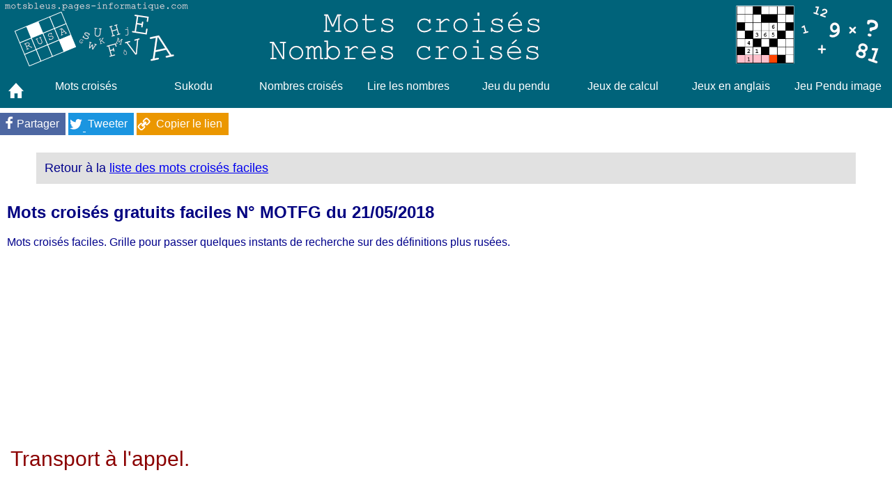

--- FILE ---
content_type: text/html; charset=UTF-8
request_url: https://motsbleus.pages-informatique.com/mots-croises-grille-MOTFG.html
body_size: 3040
content:
<!DOCTYPE html>
<html lang="fr">
<head>
	<title>Mots croisés faciles N° MOTFG</title><meta name="description" content="Petite grille de mots croisés de niveau facile mais assez maligne tout de même. Des mots courants, des définitions plus fouillées mais rien d'insurmontable."><meta name="keywords" content="mots croisés, grille, en ligne, gratuit, jeu, faciles">
<meta property="og:url"           content="https://motsbleus.pages-informatique.com/mots-croises-grille-MOTFG.html" >
<meta property="og:type"          content="website" >
<meta property="og:title"         content="Mots croisés faciles de 6x7 du 21/05/2018" >
<meta property="og:description"   content="Mots croisés faciles. Grille pour passer quelques instants de recherche sur des définitions plus rusées." >
<meta property="og:image"         content="https://motsbleus.pages-informatique.com/motimg/logo-mots-croises-faciles.jpg" >
<meta name="viewport" content="width=device-width, initial-scale=1, maximum-scale=1, user-scalable=yes"><META NAME="AUTHOR" CONTENT="Florent Pagès"><link rel="shortcut icon" type="image/png" href="motimg/motfavicon-160x160.png" sizes="160x160">
<link rel="shortcut icon" type="image/png" href="motimg/motfavicon-128x128.png" sizes="128x128">
<link rel="shortcut icon" type="image/png" href="motimg/motfavicon-96x96.png" sizes="96x96">
<link rel="shortcut icon" type="image/png" href="motimg/motfavicon-32x32.png" sizes="32x32">
<link rel="shortcut icon" type="image/png" href="motimg/motfavicon-16x16.png" sizes="16x16">	<link rel="stylesheet" type="text/css"  href="pagesmotsbleus.css" media="all" >
	<link rel="stylesheet" type="text/css"  href="styles/customizations/main.css" media="all" ><link type="text/css" rel="stylesheet" href="mots-grille.css" media="all" >
<script>
  var _paq = window._paq = window._paq || [];
  /* tracker methods like "setCustomDimension" should be called before "trackPageView" */
  _paq.push(['trackPageView']);
  _paq.push(['enableLinkTracking']);
  (function() {
    var u="https://mmm.pages-informatique.com/";
    _paq.push(['setTrackerUrl', u+'matomo.php']);
    _paq.push(['setSiteId', '2']);
    var d=document, g=d.createElement('script'), s=d.getElementsByTagName('script')[0];
    g.async=true; g.src=u+'matomo.js'; s.parentNode.insertBefore(g,s);
  })();
</script>
	<meta name="viewport" content="width=device-width, initial-scale=1, maximum-scale=1, user-scalable=yes"><script type="text/javascript" src="./js/prebid-ads.js"></script>			
	<link type="text/css" rel="stylesheet" href="styles/customizations/main.css" media="all">
	
</head>

<body>
<header>
	<div>
	<div id="motentete" class="no-print">
		<img id="im1" src="motimg/entete-motsbleus-t1.png" alt="Accueil mots croisés et nombres croisés - pages-informatique.com">
		<img id="im2" src="motimg/entete-motsbleus-t2.png" alt="Accueil mots croisés et nombres croisés - pages-informatique.com">		
		<img id="im3" src="motimg/entete-motsbleus-t3.png" alt="Accueil mots croisés et nombres croisés - pages-informatique.com">			
		<nav id="motmenu" class="no-print">
<ul>
    <li class="menugeneral"  onClick="MBmenuOnOff()"></li>
    <li class="" id="btnaccueil"  onClick="MBmenuOnOff()"><a href="https://motsbleus.pages-informatique.com" class="motmenubtn"><p class="motmenubtn"></p></a></li>

	<li class="" id="mb-menu1" onClick="MBmenuOnOff()">
		<a href="jeu-mots-croises.html" title="Mots croisés gratuits"><p class="motmenubtn">Mots croisés</p></a>
	</li>
	
	<li class="" id="mb-menu7" onClick="MBmenuOnOff()">
		<a href="jeu-sudoku.html" title="Sudoku gratuit"><p class="motmenubtn">Sukodu</p></a>
	</li>	
	
	<li class="" id="mb-menu2" onClick="MBmenuOnOff()">
		<a href="jeu-nombres-croises.html" title="Mots croisés de chiffres"><p class="motmenubtn">Nombres croisés</p></a>
<!--	<ul class="motmenuddw">
			<li><a href="liste-nombres-croises-cycle-1.html">Niveau maternelle GS</a></li>
			<li><a href="liste-nombres-croises-cycle-2.html">Niveau CP CE1 CE2</a></li>
			<li><a href="liste-nombres-croises-cycle-3.html">Niveau CM1 CM2 6e</a></li>
			<li><a href="liste-nombres-croises-cycle-4.html">Niveau 5e 4e 3e</a></li>
			<li><a href="liste-nombres-croises.html">Tous les niveaux</a></li>					
		</ul>
-->
	</li>
	<li class="" id="mb-menu3" onClick="MBmenuOnOff()">
		<a href="jeux-lire-les-nombres.html" title="Lecture des nombres en jeu (mots croisés)"><p class="motmenubtn">Lire les nombres</p></a>
	</li>

	
	<li class="" id="mb-menu4" onClick="MBmenuOnOff()">
		<a href="jeu-du-pendu-en-ligne.html" title="jeu du pendu gratuit"><p class="motmenubtn">Jeu du pendu</p></a>
	</li>	
	
	<li class="" id="mb-menu5" onClick="MBmenuOnOff()">
		<a href="les-tables-multiplications-additions.html" title="jeu avec les tables de multiplication"><p class="motmenubtn">Jeux de calcul</p></a>
	</li>	
	
	<li class="" id="mb-menu6" onClick="MBmenuOnOff()">
		<a href="jeux-en-anglais.html" title="Jeux pour améliorer son vocabulaire en anglais"><p class="motmenubtn">Jeux en anglais</p></a>
	</li>	
	<li class="" id="mb-menu8" onClick="MBmenuOnOff()">
		<a href="jeu-pendu-image-theme.html" title="Jeu du Pendu par image photo"><p class="motmenubtn">Jeu Pendu image</p></a>
	</li>	
		


</ul>
</nav><script>					
function MBmenuOnOff() {
    var x = document.getElementById("btnaccueil");
	var t = ["mb-menu1","mb-menu2", "mb-menu3", "mb-menu4", "mb-menu5", "mb-menu6","mb-menu7","mb-menu8"];
    if (x.className === "respmenu") {
        x.className = "";
		for ( i = 0 ; i < t.length; i++) {
			x = document.getElementById(t[i]);
			x.className = "";
		}
    } else {
        x.className = "respmenu";
		for ( i = 0 ; i < t.length; i++) {
			x = document.getElementById(t[i]);
			x.className = "respmenu";
		}		
    }
}
</script> 	
	</div>
	
</div></header>	

<section class="SectOne">
	<div> <div style=" display:flex; flex-direction:row; flex-wrap: nowrap;  align-items: center;  height: 46px;"><a  class="motsbleus-share-fb" 
    href="https://www.facebook.com/sharer.php?u=https://motsbleus.pages-informatique.com/mots-croises-grille-MOTFG.html" 
    onclick="window.open(this.href, 'mywin','left=50,top=50,width=600,height=350,toolbar=0'); return false;">
	<div  class="motsbleus-share-fb20"></div><span class="share-title">Partager</span>
</a>
&nbsp;<a  class="motsbleus-share-tw" 
    href="https://twitter.com/intent/tweet?url=https://motsbleus.pages-informatique.com/mots-croises-grille-MOTFG.html" 
    onclick="window.open(this.href, 'mywin','left=50,top=50,width=600,height=350,toolbar=0'); return false;">
		<div  class="motsbleus-share-tw20"></div>
		<span class="share-title">Tweeter</span>
</a>
&nbsp;		
<script>
function UrlCopy(p) {
	var dummy = document.createElement('input');
	text = p;

	document.body.appendChild(dummy);
	dummy.value = text;
	dummy.select();
	document.execCommand('copy');
	document.body.removeChild(dummy);	
}

</script>		
		
		
<a  class="motsbleus-share-lk" 
	onclick="UrlCopy('https://motsbleus.pages-informatique.com/mots-croises-grille-MOTFG.html');alert('L\'adresse de la page a été copiée.');">
		<div  class="motsbleus-share-lk20"></div>
		<span class="share-title">Copier le lien</span>
</a>
&nbsp;</div> </div>	
					<p class="mblinkup">Retour à la <a href="liste-mots-croises-faciles.html">liste des mots croisés faciles</a></p>
			<h1>Mots croisés gratuits faciles N° MOTFG du 21/05/2018</h1>
			<div id="presentation">Mots croisés faciles. Grille pour passer quelques instants de recherche sur des définitions plus rusées.</div>		
	<div class="container TNEWD548">
		<div id="motdef" class="MOTDEF no-print"></div>
		<div class="MOTGRILLE">
		
			<canvas id="motdessin" height="500" width="410"></canvas>	
		</div>
		<div class="MOTCLAVIER">
			<canvas id="clavier" class="no-print"height="180" width="360"></canvas>		
		</div>
		<div class="MOTDEFLETTRES">
			<div id="rsddefinitions"><h2>Définitions de la grille N°MOTFG</h2><h3>Définitions Horizontales</h3><ol><li value="1"> <span id="defH01D01" onclick="jeu.selectMot(this)">Transport à l'appel.</span>
</li><li value="2"> <span id="defH02D01" onclick="jeu.selectMot(this)">A perdu son fonctionnement.</span>
 ⏹  <span id="defH02D02" onclick="jeu.selectMot(this)">Fourgon cool.</span>
</li><li value="3"> <span id="defH03D01" onclick="jeu.selectMot(this)">Dure peu.</span>
</li><li value="4"> <span id="defH04D01" onclick="jeu.selectMot(this)">Soulagé d'un mal.</span>
</li><li value="5"> <span id="defH05D01" onclick="jeu.selectMot(this)">De mauvaise qualité.</span>
 ⏹  <span id="defH05D02" onclick="jeu.selectMot(this)">Ile de Man.</span>
</li><li value="6"> <span id="defH06D01" onclick="jeu.selectMot(this)">Cris hostiles de la foule. </span>
</li><li value="7"> <span id="defH07D01" onclick="jeu.selectMot(this)">Gazon à clubs.</span>
</li></ol><h3>Définitions Verticales</h3><ol><li value="1"> <span id="defV01D01" onclick="jeu.selectMot(this)">Plante pour infusion.</span>
 ⏹  <span id="defV01D02" onclick="jeu.selectMot(this)">Signature murale.</span>
</li><li value="2"> <span id="defV02D01" onclick="jeu.selectMot(this)">Forte carte.</span>
 ⏹  <span id="defV02D02" onclick="jeu.selectMot(this)">Jeu chinois</span>
</li><li value="3"> <span id="defV03D01" onclick="jeu.selectMot(this)">Révise.</span>
</li><li value="4"> <span id="defV04D01" onclick="jeu.selectMot(this)">Saoul.</span>
 ⏹  <span id="defV04D02" onclick="jeu.selectMot(this)">Union européenne.</span>
</li><li value="5"> <span id="defV05D01" onclick="jeu.selectMot(this)">Volant.</span>
</li><li value="6"> <span id="defV06D01" onclick="jeu.selectMot(this)">Vraiment peu.</span>
</li></ol></div>	
		</div>
		<div id="reclame1" class="MOTPUB no-print">	<script async src="//pagead2.googlesyndication.com/pagead/js/adsbygoogle.js"></script>
	<!-- Mots croisés 1 -->
	<ins class="adsbygoogle"
		 style="display:block"
		 data-ad-client="ca-pub-2743543929616660"
		 data-ad-slot="7863937102"
		 data-ad-format="auto"></ins>
	<script>
	(adsbygoogle = window.adsbygoogle || []).push({});
	</script></div>	
	</div>
</section>

		<nav>
	<div id="myModal" class="modal"> 
		  <div class="modal-content">
			<span id="closeBtn">&times;</span>
			<p id="score">Bravo Vous avez terminé la grille !!!</p>
			<p id="motatrouver"></p>
					<img class="imgwin" loading="lazy" src="motimg/sdk-victoire-03.svg">			
			<a href="./liste-sudoku-facile.html" title="sudoku facile">
				<div class="ModalBtn">Sudoku facile</div></a>			
			<a href="jeu-mots-croises.html" title="Mots croisés en ligne">
				<div class="ModalBtn">Accueil Mots croisés</div></a>
			<a href="./liste-mots-croises-faciles.html" title="Mots croisés faciles gratuits">
				<div class="ModalBtn">Mots croisés faciles</div></a>
			<a href="./liste-mots-croises-mini.html" title="Mini Mots croisés rapide">
				<div class="ModalBtn">Mini mots croisés</div></a>
			<a href="./jeu-du-pendu-en-ligne.html" title="Jeu du pendu en ligne">
				<div class="ModalBtn">Jeu du pendu</div></a>	
		  </div>	
	</div>
	</nav>		

	<script src="mots-grille.js"></script>
	<script> 
		var iflo = 0; 

		var jeu = new JeuDeGrille( 'MOTFG', 0 );  
		iflo = iflo + 1;
		
	</script>	
</body>
</html>


--- FILE ---
content_type: text/html; charset=UTF-8
request_url: https://motsbleus.pages-informatique.com/xhrgrille.php?code=MOTFG
body_size: 624
content:
{"grille" : {"ID":"71","CODE":"MOTFG","NOM":null,"TYPO":"1","URLROOT":null,"DESCRIPTION":"Petite grille de mots croisés de niveau facile mais assez maligne tout de même. Des mots courants, des définitions plus fouillées mais rien d'insurmontable.","PRESENTATION":"Mots croisés faciles. Grille pour passer quelques instants de recherche sur des définitions plus rusées.","NIVEAU":"1","DTCREATE":"2018-05-21 00:00:00","AUTEUR":null,"NBLG":"7","NBCOL":"6","L01":"TAXI*I","L02":"HS*VAN","L03":"E*BREF","L04":"*GUERI","L05":"TOC*IM","L06":"A*HUEE","L07":"GREEN*","L08":null,"L09":null,"L10":null,"L11":null,"L12":null,"L13":null,"L14":null,"L15":null,"L16":null,"L17":null,"L18":null,"L19":null,"L20":null,"L21":null,"L22":null,"L23":null,"L24":null,"L25":null,"L26":null,"L27":null,"L28":null,"L29":null,"L30":null,"STRSUDOKU":null},"definitions" : [[["Transport à l'appel.","","","","","","","","",""],["A perdu son fonctionnement.","Fourgon cool.","","","","","","","",""],["Dure peu.","","","","","","","","",""],["Soulagé d'un mal.","","","","","","","","",""],["De mauvaise qualité.","Ile de Man.","","","","","","","",""],["Cris hostiles de la foule. ","","","","","","","","",""],["Gazon à clubs.","","","","","","","","",""]],[["Plante pour infusion.","Signature murale.","","","","","","","",""],["Forte carte.","Jeu chinois","","","","","","","",""],["Révise.","","","","","","","","",""],["Saoul.","Union européenne.","","","","","","","",""],["Volant.","","","","","","","","",""],["Vraiment peu.","","","","","","","","",""]]],"sIp" : "10.110.40.2","sIpLoc" :"18.191.246.154"}

--- FILE ---
content_type: text/html; charset=utf-8
request_url: https://www.google.com/recaptcha/api2/aframe
body_size: 268
content:
<!DOCTYPE HTML><html><head><meta http-equiv="content-type" content="text/html; charset=UTF-8"></head><body><script nonce="y0SFYkkYWP2pOA6PYvydSw">/** Anti-fraud and anti-abuse applications only. See google.com/recaptcha */ try{var clients={'sodar':'https://pagead2.googlesyndication.com/pagead/sodar?'};window.addEventListener("message",function(a){try{if(a.source===window.parent){var b=JSON.parse(a.data);var c=clients[b['id']];if(c){var d=document.createElement('img');d.src=c+b['params']+'&rc='+(localStorage.getItem("rc::a")?sessionStorage.getItem("rc::b"):"");window.document.body.appendChild(d);sessionStorage.setItem("rc::e",parseInt(sessionStorage.getItem("rc::e")||0)+1);localStorage.setItem("rc::h",'1769208313841');}}}catch(b){}});window.parent.postMessage("_grecaptcha_ready", "*");}catch(b){}</script></body></html>

--- FILE ---
content_type: text/css
request_url: https://motsbleus.pages-informatique.com/pagesmotsbleus.css
body_size: 2251
content:
@charset "utf-8";


@media print {    
    .no-print, .no-print *   {    display: none !important;   }
	.adsbygoogle, .adsbygoogle * {  display: none !important; }	
	
	h1 { font-size : 1.2em}
	h2 { font-size : 1.1em}	
	h3 { font-size : 1.0em}		
}

.mblinkup {
display: block;
background-color: #e1e1e1;
width: 90%;
padding: 12px;
margin-left:auto; margin-right:auto; 
font-size: 1.1em;
}

.copyright { float:left; margin-left:50px}

body {  font-family:arial; color: darkblue; background-color:#ffffff; margin:0; border:0; padding:0; }



/* MODAL DLG */
/* The Modal (background) */

.imgwin {   margin-left: auto; width:80%;  margin-right: auto;    display: block;} 

.modal {
    display: none; /* Hidden by default */
    position: fixed; /* Stay in place */
    z-index: 1; /* Sit on top */
    left: 0;
    top: 0;
    width: 100%; /* Full width */
    height: 100%; /* Full height */
    overflow: auto; /* Enable scroll if needed */
    background-color: rgb(0,0,0); /* Fallback color */
    background-color: rgba(0,0,0,0.4); /* Black w/ opacity */
}

/* Modal Content/Box */
.modal-content {
    background-color: #fefefe;
    margin: 15% auto; /* 15% from the top and centered */
    padding: 20px;
    border: 6px solid #888;
    width: 55%; /* Could be more or less, depending on screen size */
	font-size:18px;
}
.modal-content a { text-decoration:none; }

#imgpenduperdu, #imgpendugagne { display:none }



/* The Close Button */
#closeBtn {
    color: #aaa;
    float: right;
    font-size: 32px;
    font-weight: bold;
}

#closeBtn:hover,
#closeBtn:focus {
    color: black;
    text-decoration: none;
    cursor: pointer;
}

#rejouerBtn , .ModalBtn {
    color: #fff;
	background-color:#009300;
    text-align:center;
    font-size: 28px;
    font-weight: bold;	
	padding:12px;
	margin:4px;
}

#rejouerBtn:hover , .ModalBTN:hover {
	background-color:#00b300;	
	
}

#motatrouver {font-size: 26px;}


/* FIN MODAL DLG */



.p10 {width:10% !important}
.p15 {width:15% !important}
.p20 {width:20% !important}
.p30 {width:30% !important}
.p33 {width:33% !important}
.p40 {width:40% !important}
.p49 {width:49% !important}
.p50 {width:50% !important}
.p60 {width:60% !important}
.p66 {width:66% !important}
.p70 {width:70% !important}
.p80 {width:80% !important}
.p90 {width:90% !important}
.p99 {width:99% !important}
.p100 {width:100% !important}

#reclame1 {height:100px !important}
#definitions { float:left}


/* Entete */


	
#motentete { display:block;  width:100%; background-color : #00637A;}




@media only screen and (max-width:750px)  { 
	#im1{  display:inline-block;width:40%; }
	#im2{  display:inline-block;width:40%; }
	#im3{  display: none;  }	
	

}

@media only screen and (min-width:751px) and (max-width:1000px)  { 
	#im2{  display:inline-block; margin-left:1%;  }
	#im3{  display: none;  }
	
	header { position:fixed;top:0;z-index:1000;width: 100%;  }	
	section.SectOne {display: block;width: 100%; margin-top:155px }	
}
@media only screen and (min-width:1001px)  { 

	#im2{  display:inline-block; margin-left:7%;  }
	#im3{  display: inline-block; margin-right: 1%; position:absolute; right:0 }
	
	header { position:fixed; top:0; z-index:1000; width: 100%;  }	
	section.SectOne { display: block;width: 100%; margin-top:155px 	}	
}



/*  Menu */
@media only screen and (max-width:740px)  { 
	#motmenu {	position: fixed; right:0; top:0px	}
    #motmenu > ul > li.menugeneral {
		
		display:block; 
		float:right;
		width: 50px ;
		min-width:50px;
		height: 50px;	
		background: url("sprite-motsbleus.png");	
		background-repeat: no-repeat;	
		border-width: medium;
		border-color: #dddddd;
		border: solid;
		
	}
	#motmenu > ul > li.respmenu {display: block;	min-width: 200px;}

	#motmenu > ul > li#MnTuto { display:none; }
	#motmenu > ul > li {display:none;	}
	#motmenu > ul > li >a	{
		width:100%;		
	}
	
	
	#motmenu > ul > li >a >p.motmenubtn { 
	    border:0px; margin:0; 
		width:100%;
		padding-left:10px; 
		text-align:left;	
		display: block;
		height: 50px;	
		/*background-position: -510px -100px;*/
		background-repeat: no-repeat;
		cursor: pointer;

	}
}

@media only screen and (min-width:741px) and (max-width:1000px)  { 
	#motmenu > ul { display:flex; }
    #motmenu > ul > li.menugeneral { display:none }
	#motmenu > ul > li {	display:inline-block;}
	#motmenu > ul > li >a >p.motmenubtn { border:0; margin:0;	height: 50px;	 text-align:center;}
}

@media only screen and (min-width:1001px)  { 
	#motmenu > ul { display:flex; }
    #motmenu > ul > li.menugeneral { display:none }

	#motmenu > ul > li {	display:inline-block;	}
	#motmenu > ul > li >a >p.motmenubtn { border:0; margin:0; text-align:center; height: 50px;	}
}

#motmenu  { display:block; 	background-color: #00637A; z-index: 10;}
#motmenu > ul { margin: 0; padding:0; border:0; }
#motmenu > ul > li:hover {	 background-color:#bfdfff;color:black; 	}
#motmenu > ul > li {
    list-style-type: none;
    border-style: none;	height: 2.5em;line-height: 2.4em;
	color:#fff;
	font-family:sans-serif;
	min-width:128px;
	height:50px;
	width: 14%;
}

#motmenu > ul > li > a { 
    display: inline-block;
    width: 100%; 
    text-decoration: none;   

}

#motmenu > ul > li#btnaccueil {  
height:50px;
background-image:url('motimg/logo-accueil.png'); 
background-position:  center center; 
background-repeat:no-repeat; 
min-width:46px !important;  
width:50px;
}
#motmenu > ul > li#btnaccueil:hover {  
background-image:url('motimg/logo-accueil-inv.png');  
background-position: center center; 
background-repeat:no-repeat;
}

.motmenubtn a { text-decoration:none}
a:visited .motmenubtn , a .motmenubtn  { color:white  }
a:hover .motmenubtn  { color:black  }

#motmenu > ul > li:hover  > .motmenuddw { display:block; }

.motmenuddw  {
	position: absolute;
    background-color:#ffff99;
	display:none;
	width: inherit;
	padding: 0; 
	 z-index:100;
}

.motmenuddw  a{ 	text-decoration:none; padding: 0 20px 0 20px; display:block; color:black; }
.motmenuddw  li  {  list-style-type: none; border-style: none; }

.motmenuddw   li:hover, .motmenuddw   li:hover > a{
    background-color:#bfdfff; color:#000;
}


/***/

#presentation {
	padding-left:10px;
}

/*  fb and co */


div#fb1 { float:left; padding:8px 10px 4px 4px; clear:left;  }
div#fb1 > p { float:left; display:inline-block; margin:0; margin-left:0.4em; font-family: sans-serif;font-size: 1.3em;}
div#fb1 > div, div#fb1 > iframe  { float:left; /*padding-top: 0.7em*/ margin-left:0.3em}


/*** share fb *****/

a.motsbleus-share-fb {
    height: 32px;
    background-color: #4d67a2;
    color: #fff;

    display: block;
    width: fit-content;
    padding-left: 1px;
    padding-right: 12px;
    padding-top: 0px;
}
a:hover.motsbleus-share-fb {
	color: #fffff2;
}

a.motsbleus-share-fb > span {
	display:inline-block;
	position:relative;
	top: -2px;
    left: 3px;
}

.motsbleus-share-fb20 { 
	position:relative;
	display:inline-block;
	margin-top:3px;
	height:20px;
	width:20px;
	display: inline-block;
	font: normal normal normal 14px/1 FontAwesome;
	font-size: inherit;
	text-rendering: auto;
	-webkit-font-smoothing: antialiased;
	-moz-osx-font-smoothing: grayscale;
	background-image: url("./img/ico-share20h.png");

 }
 /*******share  TW **********************/
a.motsbleus-share-tw {
    height: 32px;
    background-color: #1b95e0;
    color: #fff;

    display: block;
    width: fit-content;
    padding-left: 1px;
    padding-right: 12px;
    padding-top: 0px;
}
a:hover.motsbleus-share-tw {
	color: #fffff2;
}

a.motsbleus-share-tw > span {
	display:inline-block;
	position:relative;
	top: -5px;
    left: 3px;
}

.motsbleus-share-tw20 { 
	position:relative;
	display:inline-block;
	margin-top:6px;
	height:20px;
	width:20px;
	display: inline-block;
	font: normal normal normal 14px/1 FontAwesome;
	font-size: inherit;
	text-rendering: auto;
	-webkit-font-smoothing: antialiased;
	-moz-osx-font-smoothing: grayscale;
	background-image: url("./img/ico-share20h.png");
	background-position: -20px 0px;

 }

/******share copy link ******/
a.motsbleus-share-lk {
    height: 32px;
    background-color: #eb9700;
    color: #fff;

    display: block;
    width: fit-content;
    padding-left: 1px;
    padding-right: 12px;
    padding-top: 0px;
}
a:hover.motsbleus-share-lk {
	color: #fffff2;
}

a.motsbleus-share-lk > span {
	display:inline-block;
	position:relative;
	top: -5px;
    left: 3px;
}

.motsbleus-share-lk20 { 
	position:relative;
	display:inline-block;
	margin-top:6px;
	height:20px;
	width:20px;
	display: inline-block;
	font: normal normal normal 14px/1 FontAwesome;
	font-size: inherit;
	text-rendering: auto;
	-webkit-font-smoothing: antialiased;
	-moz-osx-font-smoothing: grayscale;
	background-image: url("./img/ico-share20h.png");
	background-position: -40px 0px;

 }

/*  explications */

#explications {float:left; padding:15px 30px 10px 10px; clear:left;}
#explications > dl { float:left; display:inline-block; margin-right:1em; font-family: sans-serif;font-size: 0.8em; margin-top:0}
#explications > dl > dt {   float: left;  clear: left;  margin: 0;  padding: 0 .5em 0 0;font-weight: bold;}
#explications > dl > dt:after {  content: " : ";}
#explications > dl > dd { margin: 0 0 0.4em 0; padding: 0;}


--- FILE ---
content_type: text/css
request_url: https://motsbleus.pages-informatique.com/styles/customizations/main.css
body_size: 7789
content:
/* Text Elements */

h1.heading-1 {
  margin-top: 20px;
  color: #012bd0;
  text-align: center;
  font-size: 24px;

  grid-area: A;
}

h1.heading-4 {
  grid-area: A;
}

h2.heading-2 {
  float: none;
  color: #1779ba;
  text-decoration: none;
  font-style: normal;
  font-size: 26px;
}

h2.h2-tables {
  color: #d12e61;
  font-weight: 600;

  grid-area: A;
}

h2.h2-nbcroises.heading-2 {
  font-size: 22px;

  grid-area: HH;
}

h2.h2-lire-nn-lg.heading-2 {
  font-size: 24px;
}

h2.AccueilH2 {
  color: #002d92;
  font-weight: 600;
  font-size: 24px;

  grid-area: H;
}

h2.JEUXENANGLAIS.heading-2 {
  color: #0321c6;
  text-align: center;
  font-size: 20px;

  grid-area: H;
}

h2.h2-lire-nn-lg {
  color: #863611;
  text-decoration: underline;

  grid-area: H;
}

h2.h2-tables.invaders {
  text-align: center;
}

h2.h2-mots-croises-niv.heading-2 {
  text-align: center;
}

h3.JEUMOT {
  color: #115ba1;
  font-weight: 700;

  grid-area: A;
}

p.paragraph.lead {
  padding-top: .5rem;
  font-size: 17px;

  grid-area: C;
}

p.paragraph#paragraph-2 {
  float: left;
}

p.paragraph#paragraph-3 {
  float: left;
}

p.paragraph span.paragraph-text-1 {
  color: #000;
}

p.paragraph span.paragraph-text-2 {
  color: #000;
}

p.paragraph span.paragraph-text-3 {
  color: #000;
}

p.paragraph#paragraph-2-copy-1 {
  float: left;
}

p.paragraph.description-n2 {
  float: right;
  width: 95%;

  grid-area: B;
}

p.paragraph.paragraph-4 {
  float: left;
  text-align: right;
}

p.paragraph#paragraph-11 {
  float: right;
  margin-right: 10px;
  text-align: right;
}

p.paragraph.paragraph-5 {
  grid-area: D;
}

p.paragraph.paragraph-9 {
  grid-area: D;
}

p.paragraph.subheader {
  color: #000;

  grid-area: F2;
}

p.paragraph.AutreBLABLA.JEUMOT {
  display: inline-block;
  font-size: 16px;

  grid-area: C;
}

p.paragraph.AutreBLABLA.JEUTABMUL {
  grid-area: C;
}

p.paragraph.LSTMC.resume {
  padding-right: 4px;
  padding-left: 6px;

  grid-area: B;
}

p.paragraph.TABMULADD.subheader {
  padding: 5px;
}

p.paragraph.JEUXANGLAIS.texte {
  margin-top: 5px;
  margin-right: 5px;
  margin-left: 5px;

  grid-area: T;
}

p.paragraph.LIRENBLib {
  margin-top: 6px;

  grid-area: T;
}

p.paragraph.JeuxDuPendu {
  grid-area: T;
}

p.paragraph.AccueilMotsCroisesTXT {
  padding: 6px;

  grid-area: F2;
}

p.paragraph.Accueil--motscroises-TXT2 {
  color: #000;

  grid-area: F0;
}

p.paragraph.Accueil.subheader {
  grid-area: F0;
}

p.paragraph.Accueil.NombreCroises.TXT1 {
  grid-area: A;
}

p.paragraph.Accueil.NombreCroises.TXT2 {
  grid-area: C;
}

p.paragraph.Accueil.JeuxDuPendu.TXT2 {
  grid-area: F2;
}

p.paragraph.invaders.ppoo.subheader {
  grid-area: C;
}

p.paragraph.ppoo.subheader {
  grid-area: C;
}

p.paragraph.ENTETE.invaders.subheader {
  grid-area: B;
}

p.paragraph span.paragraph-text-5 {
  font-weight: 700;
}

p.paragraph span.paragraph-text-6 {
  font-weight: 700;
}

p.paragraph span.paragraph-text-7 {
  font-weight: 700;
}

p.paragraph span.paragraph-text-8 {
  font-weight: 700;
}

/* Interaction Elements */

a.link-button.button.tour {
  margin-right: 3%;
  min-height: 50px;
}

a.link-button.button {
  width: 100%;
  box-shadow: rgba(0, 0, 0, .5) 5px 5px 12px 0;
  opacity: .94;

  grid-area: D;
}

a.link-button.btndesmots.button {
  margin: .4em 0 .4rem;
  padding-top: .75em;
  width: 90%;

  grid-area: B;
}

a.link-button.btntables {
  font-size: 18px;
}

a.link-button#btnalltheme {
  background-color: #ab1e22;
}

a.link-button.btntables.button {
  width: 100%;

  grid-area: E;
}

a.link-button.accueil-btn-sommaire.button {
  float: none;
  margin-right: auto;
  margin-left: auto;
  width: 90%;
  background-color: #015994;
  font-size: 16px;

  grid-area: F3;
}

a.link-button.JEUNBC.btndesmots.button {
  grid-area: C;
}

a.link-button.btnpendu.button.tour {
  display: block;

  grid-area: T;
}

a.link-button.JEUXANGLAIS.btnpendu.button {
  margin-bottom: 0;
  width: auto;
  border-radius: 8px;
  background-color: #1767a9;
  box-shadow: rgba(0, 0, 0, .5) 5px 5px 10px 0;

  grid-area: B;
}

a.link-button.btnLireNb {
  margin-top: 5px;
  margin-bottom: 0;
  padding-top: 8px;
  padding-bottom: 8px;
  border-radius: 8px;
  background-color: #1288b5;
  box-shadow: rgba(0, 0, 0, .5) 5px 5px 10px 0;
  color: #fff;
  vertical-align: middle;
  text-align: center;
  font-size: 16px;

  grid-area: B;
}

a.link-button.btndesmots.btnjeumotscroisesnext {
  margin-right: auto;
  margin-left: auto;
  padding: 12px 10px 10px;
  width: 100%;
  background-color: #adff8e;
  color: #050a19;
  text-align: center;
  font-weight: 600;

  grid-area: D;
}

a.link-button.accueil-btn-mots-croises.button {
  float: none;
  margin-right: auto;
  margin-left: auto;
  width: 90%;
  font-size: 16px;

  grid-area: F3;
}

a.link-button.Accueil.button {
  grid-area: D;
}

a.link-button.Accueil.btnpendu.button {
  grid-area: F3;
}

/* Layout Elements */

.container.calloutRow {
  padding-top: 1.25rem;
}

.container.col-nb-cross {
  margin-top: 15px;
  padding: 5px;
  background-color: #a5d9fc;
}

.container#lirenben {
  background-color: #ffd6dc;
}

.container#lirenben39 {
  background-color: #e4e5f1;
}

.container#lirenben69 {
  background-color: #b7ffe4;
}

.container#lirenben99 {
  background-color: #fdffd1;
}

.container#lebasdepage {
  float: left;
  min-height: 50px;
  width: 100%;
  background-color: #cfcfcf;
}

.container.row-type.subgrid-row-1 {
  background-color: rgba(52, 182, 67, .22);
}

.container.dropdown-pane {
  width: 19.685039%;
}

.container#dropdown-1 {
  width: 100%;
}

.container.Introduction {
  display: grid;
  margin-top: 55px;
  padding: 10px;
  width: 100%;

  grid-template-areas: 'A' 'B' 'C' 'D' 'E';
  grid-template-columns: auto;
  grid-template-rows: repeat(5 , auto);
  grid-area: A;
}

.container#tables-mult {
  background-color: #c5dfcc;
}

.container#tables-adds {
  background-color: #e4e2c7;
}

.container.coladdition {
  width: 100%;
}

.container.col-nb-cross.column-type {
  margin-right: auto;
  margin-left: auto;
}

.container.mots-croises-bas {
  display: -webkit-box;
  display: -webkit-flex;
  display:    -moz-box;
  display: -ms-flexbox;
  display:         flex;
  -webkit-flex-direction: column;
      -ms-flex-direction: column;
          flex-direction: column;

  -webkit-box-orient: vertical;
  -webkit-box-direction: normal;
     -moz-box-orient: vertical;
     -moz-box-direction: normal;
}

.container.calloutRow.row-type {
  display: -webkit-box;
  display: -webkit-flex;
  display:    -moz-box;
  display: -ms-flexbox;
  display:         flex;
  -webkit-flex-direction: column;
      -ms-flex-direction: column;
          flex-direction: column;

  -webkit-box-orient: vertical;
  -webkit-box-direction: normal;
     -moz-box-orient: vertical;
     -moz-box-direction: normal;
}

.container#dxfdfsdf {
  margin-right: auto;
  margin-left: auto;
}

.container.column-type {
  float: none;
  padding-left: .51rem;
  width: 100%;

  grid-area: B;
}

.container.Lecture-nombres.column-type {
  display: -webkit-box;
  display: -webkit-flex;
  display:    -moz-box;
  display: -ms-flexbox;
  display:         flex;
  -webkit-flex-direction: column;
      -ms-flex-direction: column;
          flex-direction: column;
  padding-bottom: 5px;
  width: 99%;

  -webkit-box-orient: vertical;
  -webkit-box-direction: normal;
     -moz-box-orient: vertical;
     -moz-box-direction: normal;
}

.container.callout {
  padding-left: 16px;
  background-color: transparent;

  grid-area: H;
}

.container#container-9 {
  padding-top: .6rem;
}

.container.PanelTousLesMots {
  display: grid;
  margin-right: 10px;
  margin-bottom: 10px;
  margin-left: 10px;
  padding: 5px 15px 15px;
  background-color: #fdfebc;

  grid-template-areas: 'A A' 'B B' 'C C' 'D D';
  grid-template-columns: repeat(2 , auto);
  grid-template-rows: repeat(4 , auto);
  grid-row-gap: 6px;
  grid-column-gap: 10px;
  grid-area: A;
}

.container.container-7 {
  grid-area: A;
}

.container.JeuLireLesNb {
  display: grid;
  margin: 15px 10px 10px;
  padding: 8px;
  border-width: .125rem;
  border-style: groove;
  box-shadow: rgba(0, 0, 0, .5) 5px 5px 10px 0;

  grid-template-columns: auto;
  grid-template-rows: repeat(4 , auto);
  grid-template-areas: 'H' 'I' 'B' 'T';
}

.container.PanelInvaders {
  display: grid;
  padding: 10px;

  grid-template-columns: repeat(2 , auto);
  grid-template-rows: repeat(4 , auto);
  grid-template-areas: 'A A' 'B B' 'C D' 'E E';
  grid-row-gap: 5px;
  grid-column-gap: 5px;
  grid-area: C;
}

.container.AccueilPanelMotsCroises {
  display: grid;
  margin-bottom: 15px;
  background-color: #e3edd4;

  grid-template-columns: 50% auto;
  grid-template-rows: repeat(3 , auto);
  grid-template-areas: 'H H' 'F0 F1' 'F2 F3';
}

.container.AccueilPanelPendu {
  display: grid;
  margin-bottom: 15px;
  padding: 15px;
  background-color: #c5dfcc;

  grid-template-columns: auto;
  grid-template-rows: repeat(5 , auto);
  grid-template-areas: 'H' 'F0' 'F1' 'F2' 'F3';
  grid-row-gap: 6px;
  grid-column-gap: 6px;
}

.container.AccueilPanelNbCroises {
  display: grid;
  margin-bottom: 15px;
  padding: 15px;
  background-color: #a5d9fc;

  grid-template-columns: auto;
  grid-template-rows: repeat(5 , auto);
  grid-template-areas: 'H' 'A' 'B' 'C' 'D';
  grid-row-gap: 5px;
  grid-column-gap: 5px;
  grid-area: C;
}

.container#container-7 {
  background-color: rgba(226, 217, 226, .8);
}

.container#idchxforce {
  background-color: transparent;
}

.container#motscroisetresfaciles {
  background-color: rgba(226, 217, 226, .8);
}

.container.jeu-mots-croises-niv.subgrid {
  display: grid;
  background-color: transparent;

  grid-template-columns: auto;
  grid-template-rows: repeat(6 , auto);
  grid-template-areas: 'F0' 'F1' 'F2' 'F3' 'HH' 'LL';
  grid-area: B;
}

.container#motscroisesdifficiles {
  background-color: rgba(248, 221, 248, .8);
}

.container.JEUNBC.PanelNIV {
  display: grid;
  margin-bottom: 15px;
  padding: 6px;
  background-color: #fffdd3;

  grid-template-columns: repeat(2 , auto);
  grid-template-rows: repeat(4 , auto);
  grid-template-areas: 'HH HH' 'A A' 'B B' 'C C';
  grid-row-gap: 5px;
  grid-column-gap: 5px;
}

.container.JEUNBC.PanelNiveauxNBC {
  display: grid;

  grid-template-columns: auto;
  grid-template-rows: repeat(4 , auto);
}

.container.motbody {
  display: grid;

  grid-template-areas: 'A' 'B' 'PUB';
  grid-template-columns: auto;
  grid-template-rows: repeat(3 , auto);
}

.container.DivImagePendu.JEUPENDU {
  float: left;
  width: 36.56%;

  grid-area: B;
}

.container.JEUPENDU.container-1 {
  width: 100%;

  grid-area: PUB;
}

.container.motbody.row-type {
  grid-area: elementArea;
}

.container.Choix.JEUTABMUL {
  float: none;
  padding-left: .51rem;
  width: 100%;

  grid-area: B;
}

.container.jeu-mots-croises.motbody {
  grid-template-areas: 'A' 'B' 'C' 'PUB';
  grid-template-rows: repeat(4 , auto);
}

.container.LSTMC {
  padding-right: 6px;
  padding-left: 6px;

  grid-area: A;
}

.container.JEUINVADER.PanelBlabla {
  grid-area: A;
}

.container.READNBFR.motbody {
  grid-area: elementArea;
}

.container.ACCUEIL.calloutRow.row-type {
  padding: 10px;
}

.container.ACCUEIL.AccueilPanelMotsCroises {
  padding: 5px;

  grid-template-areas: 'H' 'F0' 'F1' 'F2' 'F3';
  grid-template-rows: repeat(5 , auto);
  grid-template-columns: auto;
}

.container.JEUPENDU.motbody {
  grid-template-areas: 'A A' 'B B' 'C C' 'PUB PUB';
  grid-template-columns: repeat(2 , auto);
  grid-template-rows: repeat(4 , auto);
}

.container.JEUPENDU.column-type {
  margin-bottom: 20px;
}

.container.JeuPenduAnglaisNiv {
  display: -webkit-box;
  display: -webkit-flex;
  display:    -moz-box;
  display: -ms-flexbox;
  display:         flex;
  -webkit-flex-direction: column;
      -ms-flex-direction: column;
          flex-direction: column;
  margin: 0;
  padding: 10px;
  border-width: .125rem;
  border-style: groove;

  grid-template-columns: auto;
  grid-template-rows: repeat(4 , auto);
  grid-template-areas: 'A' 'B' 'C' 'D';
  grid-area: I;
  grid-auto-flow: column;
  -webkit-box-orient: vertical;
  -webkit-box-direction: normal;
     -moz-box-orient: vertical;
     -moz-box-direction: normal;
}

.container#container-6 {
  grid-area: B;
}

.container#container-6-copy-1 {
  grid-area: B;
}

.container#container-6-copy-2 {
  grid-area: B;
}

.container.JeuDuPenduThemes {
  display: grid;
  margin: 15px 10px 10px;
  padding: 10px;
  border-width: .125rem;
  border-style: groove;
  box-shadow: rgba(0, 0, 0, .5) 5px 5px 10px 0;

  grid-template-columns: repeat(2 , auto);
  grid-template-rows: repeat(4 , auto);
  grid-template-areas: 'H H' 'I I' 'B B' 'T T';
  grid-area: elementArea;
  grid-auto-flow: column;
}

.container.JeuxAnglaisAccueil {
  padding-right: 8px;
  padding-left: 8px;
}

.container.JEULIRENB.PRINC {
  margin-right: 0;
  margin-left: 0;
  padding-right: 6px;
  padding-bottom: 6px;
  padding-left: 6px;
}

.container.NEWD548 {
  display: grid;

  grid-template-columns: auto;
  grid-template-rows: repeat(4 , auto);
  grid-template-areas: 'GRILLE' 'CLAVIER' 'DEFDEF' 'PUB';
  grid-area: DEFDEF;
}

.container.col-nb-cross.mc-niv {
  padding: 8px;
}

.container.invaders.mots-croises-main {
  display: grid;

  grid-area: elementArea;
  grid-template-columns: repeat(2 , auto);
  grid-template-rows: repeat(4 , auto);
  grid-template-areas: 'A A' 'B B' 'PUB PUB' 'C C';
}

.container.PanelInvaders.add {
  grid-area: B;
}

.container#container-6-copy-3 {
  grid-area: B;
}

.html-element#html-element-1 {
  min-height: 150px;
}

.html-element.html-element-1 {
  min-height: 100px;

  grid-area: PUB;
}

.html-element#mathInvadersContainer {
  min-width: 320px;
  min-height: 150px;
}

.html-element.divJeuCanvas {
  min-height: auto;
  width: 100%;

  grid-area: B;
}

a.responsive-picture.picture-link-3 {
  max-width: 300px;
}

a.responsive-picture.picture-link-4 {
  float: left;
  margin: 5px 1.798561% 5px 10%;
  min-width: 100px;
  max-width: 120px;
  width: 70%;
}

dt.LtermDef {
  color: #e80006;
}

.html-element.html-element-3 {
  float: left;
  min-width: 50px;
  min-height: 100px;
  width: 100%;
}

.html-element#motentetemenu {
  position: static;
  width: 100%;
}

.html-element#divmotpendu {
  min-width: 320px;
  min-height: 60px;
  width: 100%;
}

.html-element#divclavier {
  min-width: 320px;
  min-height: 120px;
  width: 100%;
}

a.responsive-picture.Picture-link-Lire-nb {
  display: inline-block;
  margin-right: auto;
  margin-left: auto;
  max-width: 240px;
  width: 100%;

  grid-area: I;
}

a.responsive-picture.picture-link-ufo {
  margin-right: auto;
  margin-left: auto;
  max-width: 300px;

  grid-area: B;
}

a.responsive-picture.pic-nb-crois.picture-link-4 {
  margin-right: 0;
  margin-left: 0;
  max-width: 280px;
  width: 100%;

  grid-area: A;
}

a.responsive-picture.pic-lecture-nb.picture-link-4 {
  max-width: 280px;
}

a.responsive-picture.imagependu {
  grid-area: A;
}

.html-element.LSTNBC.col_main {
  display: block;
  margin-top: 60px;
}

.html-element.html-element-5 {
  grid-area: B;
}

.html-element.html-element-2.pendu-pub {
  grid-area: PUB;
}

a.responsive-picture.picture-link-2 {
  margin-right: auto;
  margin-left: auto;
  max-width: 300px;

  grid-area: elementArea;
}

a.responsive-picture.JEUTABMUL.picture-link-2 {
  float: none;

  grid-area: B;
}

.html-element.html-element-7 {
  grid-area: C;
}

div.responsive-picture.imgJeuMotImage {
  display: block;
  float: left;
  margin: 2px;
  padding: 4px;
  max-width: 100%;
  border: .375rem dotted #efa310;

  grid-area: C;
}

.html-element.JeuPendu.divJeuCanvas {
  grid-area: C;
}

div.responsive-picture.JEUXANGLAIS.image {
  margin: 5px 5px 5px 0;
  max-width: none;

  grid-area: I;
}

a.responsive-picture.JEUXANGLAIS.image {
  max-width: none;

  grid-area: I;
}

div.responsive-picture.picture-1 {
  grid-area: auto;
}

div.responsive-picture.JEUPENDUNIV.picture-1 {
  max-width: none;
}

a.responsive-picture.Jeux-du-pendu-img-intro {
  max-width: none;

  grid-area: C;
}

.html-element.LSTNBC.ListeGrille {
  display: block;
  margin-top: 60px;
}

.html-element.MOTGRILLE {
  grid-area: GRILLE;
}

.html-element.MOTCLAVIER {
  grid-area: CLAVIER;
}

.html-element.MOTDEFLETTRES {
  grid-area: PUB;
}

.html-element.MOTPUB {
  grid-area: DEFDEF;
}

.html-element.clmotentetemenu {
  grid-area: D;
}

a.responsive-picture.JEUMOTS.JEUMOTSIMAGES {
  max-width: none;

  grid-area: B;
}

a.responsive-picture.Jeu-mots-croises-pictlink.picture-link-4 {
  max-width: none;
}

a.responsive-picture.AccueilMotsIMG {
  margin-left: 0;
  padding: 5px;
  max-width: none;
  width: auto;

  grid-area: F1;
}

a.responsive-picture.Accueil.imagependu {
  max-width: none;

  grid-area: F1;
}

a.responsive-picture.Accueil.NombreCroises.image {
  max-width: none;

  grid-area: B;
}

.html-element.TABMULADD.html-element-4.invaders {
  grid-area: PUB;
}

@media screen and (min-width: 26.25rem) {
  /* Text Elements */

  h1.LSTMC.heading-1 {
    text-align: center;
    font-weight: 600;
    font-size: 28px;
  }

  h2.JEUXENANGLAIS.heading-2 {
    font-size: 22px;
  }

  h2.h2-lire-nn-lg {
    text-align: center;
    font-size: 22px;
  }

  h2.h2-mots-croises-niv.heading-2 {
    color: #15407f;
    text-align: center;
    font-size: 28px;
  }

  h2.heading-2 {
    text-align: center;
  }

  p.paragraph.JeuxDuPendu {
    grid-area: T;
  }

  p.paragraph.LSTMC.resume {
    font-size: 18px;
  }

  p.paragraph.description-n2 {
    font-size: 18px;
  }

  p.paragraph.AutreBLABLA.JEUMOT {
    font-size: 18px;
  }

  /* Interaction Elements */

  a.link-button.hidden {
    display: none;
  }

  a.link-button.btnpendu.button.hidden.tour {
    display: none;
  }

  a.link-button.btnpendu.button.tour {
    -webkit-column-count: auto;
       -moz-column-count: auto;
            column-count: auto;

    grid-area: I;
  }

  a.link-button.JEUNBC.btndesmots.button {
    min-height: 40px;
    max-height: 50px;
    width: auto;
  }

  /* Layout Elements */

  .container.JeuDuPenduThemes {
    grid-template-areas: 'H H H' 'I T T' 'B B B';
    grid-template-columns: 40% repeat(2 , auto);
    grid-template-rows: repeat(3 , auto);
  }

  .container.JeuPenduAnglaisNiv {
    display: -webkit-box;
    display: -webkit-flex;
    display:    -moz-box;
    display: -ms-flexbox;
    display:         flex;

    grid-template-areas: 'A B' 'C D';
    grid-template-columns: repeat(2 , auto);
    grid-template-rows: repeat(2 , auto);
  }

  .container.JeuLireLesNb {
    grid-template-areas: 'H H' 'T I' 'B B';
    grid-template-columns: repeat(2 , auto);
    grid-template-rows: repeat(3 , auto);
  }

  .container.Lecture-nombres.column-type {
    padding-bottom: 10px;
  }

  .container.JEULIRENB.PRINC {
    padding-right: 10px;
    padding-left: 10px;
  }

  .container.Entete.JeuDuPenduThemes {
    grid-template-areas: 'I I' 'T T';
    grid-template-columns: repeat(2 , auto);
    grid-template-rows: repeat(2 , auto);
  }

  .container.JEUNBC.PanelNIV {
    padding: 12px;

    grid-template-areas: 'HH HH' 'A B' 'C C';
    grid-template-rows: repeat(3 , auto);
    grid-template-columns: 38% auto;
  }

  .container.PanelTousLesMots {
    padding-top: 10px;

    grid-template-areas: 'A A' 'B C' 'B C' 'D D';
  }

  .container.LSTMC {
    padding-top: 0;
    padding-right: 4px;
    padding-left: 4px;
  }

  .container.JEUNBC.container-11 {
    grid-area: elementArea;
  }

  div.responsive-picture.JEUPENDUNIV.picture-1 {
    margin-right: auto;
    margin-left: auto;
    max-width: 500px;
  }

  a.responsive-picture.Jeux-du-pendu-img-intro {
    grid-area: I;
  }

  .html-element.html-liste-themes {
    -webkit-column-count: 2;
       -moz-column-count: 2;
            column-count: 2;
  }
}

@media screen and (min-width: 40rem) {
  /* Text Elements */

  h1.heading-1 {
    float: none;
    font-size: 28px;

    -webkit-box-flex: 1;
    -webkit-flex: 1;
       -moz-box-flex: 1;
        -ms-flex: 1;
            flex: 1;
  }

  h1#aaazefsff {
    width: 80%;
  }

  h1.heading-4 {
    grid-area: A;
  }

  h2.heading-2 {
    color: #002dcc;
    font-size: 24px;
  }

  h2 span.heading-text-1 {
    font-size: 1.125rem;
  }

  h2.h2-tables {
    display: inline-block;
    min-width: 50px;
    width: 100%;
    font-size: 28px;
  }

  h2#heading-2 {
    min-width: 80px;
    text-align: center;
  }

  h2#heading-3 {
    text-align: center;

    justify-self: center;
  }

  h2.h2-nbcroises.heading-2 {
    font-size: 28px;
  }

  h2.h2-lire-nn-lg.heading-2 {
    font-size: 20px;
  }

  h2.h2-mots-croises-niv.heading-2 {
    grid-area: HH;
  }

  h2.JEUXENANGLAIS.heading-2 {
    font-size: 26px;
  }

  h2.h2-lire-nn-lg {
    text-decoration: underline;
    font-size: 24px;
  }

  p.paragraph#paragraph-2 {
    float: left;
  }

  p.paragraph.lead {
    float: none;
    padding-left: 0;
    font-size: 18px;

    grid-area: B;
  }

  p.paragraph#paragraph-2-copy-1 {
    float: left;
  }

  p.paragraph span.paragraph-text-4 {
    font-size: 1rem;
  }

  p.paragraph#paragraph-11 {
    float: right;
  }

  p.paragraph#paragraph-4addd {
    float: left;
    margin-right: 5px;
    margin-left: 5px;
    padding-right: 5px;
    padding-left: 5px;
    width: 70%;
  }

  p.paragraph.paragraph-1 {
    width: 70%;
  }

  p.paragraph.paragraph-9 {
    -webkit-transition-delay: 0s;
       -moz-transition-delay: 0s;
         -o-transition-delay: 0s;
            transition-delay: 0s;
    -webkit-transition-timing-function: ease;
       -moz-transition-timing-function: ease;
         -o-transition-timing-function: ease;
            transition-timing-function: ease;
    -webkit-transition-duration: 0s;
       -moz-transition-duration: 0s;
         -o-transition-duration: 0s;
            transition-duration: 0s;
    -webkit-transition-property: none;
       -moz-transition-property: none;
         -o-transition-property: none;
            transition-property: none;
  }

  p.paragraph.subheader {
    color: #000;
    font-size: 18px;

    grid-area: B;
  }

  p.paragraph.description-n2 {
    min-height: auto;
    width: auto;

    grid-area: B;
  }

  p.paragraph.AutreBLABLA.JEUMOT {
    font-size: 20px;

    grid-area: C;
  }

  p.paragraph.TABMULADD.subheader {
    background-color: #a5d9fc;
  }

  p.paragraph.AutreBLABLA.JEUTABMUL {
    grid-area: D;
  }

  p.paragraph.JeuxDuPendu {
    grid-area: T;
  }

  p.paragraph.AccueilMotsCroisesTXT {
    min-height: 80px;
    height: auto;
    font-size: 18px;

    grid-area: F2;
  }

  p.paragraph.paragraph-4 {
    grid-area: F1;
  }

  p.paragraph.Accueil--motscroises-TXT2 {
    color: #000;
    font-size: 18px;

    grid-area: F1;
  }

  p.paragraph.Accueil.NombreCroises.TXT2 {
    grid-area: B;
  }

  p.paragraph.JEUNBC.description-n2 {
    font-size: 20px;
  }

  /* Interaction Elements */

  a.link-button.btncxadd {
    margin-left: 2%;
    width: 30%;
  }

  a.link-button.btncxnmul {
    width: 48%;
  }

  a.link-button.btncxnmul.button {
    float: left;
    margin-left: 1.8%;
  }

  a.link-button.accueil-btn-sommaire {
    width: 40%;
  }

  a.link-button.btnpendu.button.tour {
    display: inline-block;
    float: none;
    width: 90%;
    text-transform: lowercase;
    -webkit-column-count: auto;
       -moz-column-count: auto;
            column-count: auto;

    grid-area: T;
  }

  a.link-button.btndesmots.button {
    margin-right: auto;
    margin-left: auto;
    width: 90%;
    font-size: 18px;

    grid-area: C;
  }

  a.link-button#but02-copy-1 {
    float: left;
    clear: left;
  }

  a.link-button.btncxadd.button {
    float: left;
  }

  a.link-button.btntables.button {
    width: 95%;
    border-radius: 20px;
    box-shadow: rgba(0, 0, 0, .5) 5px 5px 10px 0;
  }

  a.link-button.accueil-btn-sommaire.button {
    display: block;
    margin-top: 5%;
    margin-right: auto;
    margin-left: auto;
    padding-top: 20px;
    padding-bottom: 12px;
    min-height: 80px;
    max-height: 80px;
    width: 80%;
    background-color: #005791;
    box-shadow: rgba(0, 0, 0, .5) 5px 5px 10px 0;
    font-size: 18px;

    grid-area: B;
  }

  a.link-button.button {
    width: 94%;
  }

  a.link-button.btnpendu.button.hidden.tour {
    grid-area: H;
  }

  a.link-button.JEUXANGLAIS.btnpendu.button {
    height: 60px;
    font-size: 16px;

    -webkit-align-self: auto;
    -ms-flex-item-align: auto;
            align-self: auto;
  }

  a.link-button.JEUNBC.btndesmots.button {
    width: 100%;
  }

  a.link-button.Accueil.button {
    font-size: 18px;
  }

  a.link-button.accueil-btn-mots-croises.button {
    display: block;
    margin-top: 5%;
    margin-right: auto;
    margin-left: auto;
    padding-top: 20px;
    padding-bottom: 12px;
    min-height: 80px;
    max-height: 80px;
    width: 80%;
    box-shadow: rgba(0, 0, 0, .5) 5px 5px 10px 0;
    font-size: 18px;

    grid-area: F3;
  }

  a.link-button.btndesmots.btnjeumotscroisesnext {
    min-height: 60px;
    box-shadow: rgba(0, 0, 0, .5) 5px 5px 10px 0;
  }

  a.link-button#button-link-1 {
    background-color: #a91716;
  }

  /* Layout Elements */

  body.body-1 {
    min-height: 0;
  }

  .container.callout {
    margin-bottom: 2px;
    padding-top: 10px;
    padding-bottom: 4px;
    width: auto;
    background-color: #a5d9fc;

    grid-area: H;
  }

  .container#container-1 {
    max-height: 800px;
  }

  .container.col-nb-cross {
    display: grid;
    float: left;
    padding: 5px;
    background-color: rgba(226, 217, 226, .8);

    grid-template-columns: repeat(2 , auto);
    grid-template-rows: repeat(3 , auto);
    grid-template-areas: 'HH HH' 'A B' 'C C';
    grid-row-gap: 5px;
    grid-column-gap: 5px;
    grid-area: F1;
  }

  .container#lirenbfrancaisfacile {
    background-color: #f9d3d3;
  }

  .container.col-nb-cross.column-type {
    margin-right: 2px;
    margin-bottom: 2px;
    margin-left: 2px;
    min-height: 340px;
    width: 48%;
    background-color: #d7caff;
  }

  .container#container-3 {
    float: right;
    background-color: #bfcef2;
  }

  .container#container-4 {
    background-color: #cefff6;
  }

  .container#container-5 {
    background-color: #d9caff;
  }

  .container#motscroisetresfaciles {
    background-color: #dcdcdc;

    grid-area: F1;
  }

  .container#motscroisesfaciles {
    background-color: #e4e2c7;

    grid-area: F0;
  }

  .container.calloutRow.row-type {
    display: block;
    margin-top: 146px;
    margin-right: 6px;
    margin-left: 10px;
  }

  .container.motbody {
    margin-top: 145px;
  }

  .container.ListeAdditions.column-type {
    width: 100%;
  }

  .container#dxfdfsdf {
    display: block;
    -webkit-flex-direction: row;
        -ms-flex-direction: row;
            flex-direction: row;
    -ms-flex-pack: justify;

    -webkit-box-pack: justify;
    -webkit-justify-content: space-between;
       -moz-box-pack: justify;
            justify-content: space-between;
    -webkit-box-orient: horizontal;
    -webkit-box-direction: normal;
       -moz-box-orient: horizontal;
       -moz-box-direction: normal;
    -webkit-flex-wrap: nowrap;
        -ms-flex-wrap: nowrap;
            flex-wrap: nowrap;
  }

  .container.column-type {
    display: block;
    -webkit-flex-direction: row;
        -ms-flex-direction: row;
            flex-direction: row;
    -ms-flex-pack: distribute;
    background-color: transparent;

    -webkit-box-orient: horizontal;
    -webkit-box-direction: normal;
       -moz-box-orient: horizontal;
       -moz-box-direction: normal;
    -webkit-justify-content: space-around;
            justify-content: space-around;
  }

  .container.Lecture-nombres.column-type {
    display: grid;
    padding-bottom: 16px;
    width: 100%;
  }

  .container.container-2 {
    display: block;
  }

  .container.col-pub.column-type {
    min-width: 100px;
    width: 100%;
    background-color: transparent;
  }

  .container.callout.coladdition {
    display: inline-block;
    background-color: #f1faff;
  }

  .container.PanelTousLesMots {
    padding-right: 25px;
    padding-bottom: 40px;
    width: 98%;

    grid-template-areas: 'A A' 'B C' 'B D';
    grid-template-columns: 34% auto;
    grid-template-rows: repeat(2 , auto) 40px;
    grid-area: auto;
    -webkit-box-flex: 2;
    -webkit-flex: 2 3;
       -moz-box-flex: 2;
        -ms-flex: 2 3;
            flex: 2 3;
  }

  .container.Introduction {
    margin-top: 70px;

    grid-template-areas: 'A A' 'B D' 'C D' 'E D' 'E D';
    grid-template-columns: repeat(2 , auto);
  }

  .container.PanelInvaders {
    -webkit-transition-delay: 0s;
       -moz-transition-delay: 0s;
         -o-transition-delay: 0s;
            transition-delay: 0s;
    -webkit-transition-timing-function: ease;
       -moz-transition-timing-function: ease;
         -o-transition-timing-function: ease;
            transition-timing-function: ease;
    -webkit-transition-duration: 0s;
       -moz-transition-duration: 0s;
         -o-transition-duration: 0s;
            transition-duration: 0s;
    -webkit-transition-property: none;
       -moz-transition-property: none;
         -o-transition-property: none;
            transition-property: none;

    grid-template-areas: 'A A' 'B C' 'B D' 'B E';
    grid-template-columns: 34% auto;
    grid-area: E;
  }

  .container.AccueilPanelMotsCroises {
    margin-bottom: 15px;
    padding: 5px;
    background-color: #a5d9fc;

    grid-row-gap: 5px;
    grid-column-gap: 5px;
    grid-template-areas: 'H H' 'F0 F1' 'F2 F3';
    grid-template-columns: repeat(2 , auto);
    grid-template-rows: repeat(3 , auto);
  }

  .container.accuei-col-btn {
    display: grid;

    grid-template-columns: repeat(2 , auto);
    grid-template-rows: repeat(3 , auto);
  }

  .container.AccueilPanelPendu {
    margin-bottom: 15px;
    background-color: #e9dede;

    grid-template-areas: 'H H' 'F0 F1' 'F2 F1' 'F3 F3';
    grid-template-columns: 32% auto;
    grid-template-rows: repeat(4 , auto);
  }

  .container.AccueilPanelNbCroises {
    display: grid;

    grid-template-columns: repeat(2 , auto);
    grid-template-rows: repeat(4 , auto);
    grid-area: D;
    grid-template-areas: 'H H' 'A A' 'C B' 'C D';
  }

  .container.jeu-mots-croises-niv.subgrid {
    display: grid;
    margin-bottom: 15px;

    grid-template-columns: repeat(2 , auto);
    grid-template-rows: repeat(4 , auto);
    grid-template-areas: 'F0 F1' 'F2 F3' 'HH HH' 'LL LL';
    grid-row-gap: 5px;
    grid-column-gap: 5px;
  }

  .container.container-10 {
    display: block;

    grid-template-columns: repeat(2 , auto);
    grid-template-rows: repeat(3 , auto);
    grid-template-areas: 'F0 F1' 'F2 F3' 'LL LL';
  }

  .container.motbody.row-type {
    grid-area: D;
  }

  .container#motscroisesdifficiles {
    background-color: rgba(226, 217, 226, .8);

    grid-area: F3;
  }

  .container#container-7 {
    background-color: #e4e2c7;

    grid-area: F2;
  }

  .container#container-aide {
    grid-area: HH;
  }

  .container.JEUMOT.container-11 {
    padding: 10px;

    grid-area: LL;
  }

  .container.JEUNBC.column-type {
    margin-top: 150px;
    background-color: transparent;
  }

  .container.JEUNBC.PanelNIV {
    float: left;
    margin-bottom: 15px;
    background-color: rgba(174, 169, 174, .8);

    grid-template-areas: 'HH HH' 'A B' 'A C';
  }

  .container#idClycle1 {
    background-color: #a5d9fc;
  }

  .container#idCycle2 {
    background-color: rgba(174, 169, 174, .8);
  }

  .container#idCycle3 {
    background-color: #a5d9fc;
  }

  .container#idCycle4 {
    background-color: rgba(174, 169, 174, .8);
  }

  .container.JEUPENDU.column-type {
    background-color: rgba(226, 217, 226, .8);
  }

  .container.JEUNBANG.column-type {
    margin-top: 160px;
    background-color: transparent;
  }

  .container.JEUNBC.container-11 {
    padding: 10px;
    background-color: rgba(226, 217, 226, .8);
  }

  .container.JEUNBC.PanelNiveauxNBC {
    float: left;
  }

  .container.JEUPENDU.container-1 {
    width: 100%;

    grid-area: C;
  }

  .container.JEUPENDU.motbody {
    margin-top: 10px;

    grid-template-areas: 'A B' 'A B' 'C PUB';
    grid-template-columns: 426px auto;
    grid-template-rows: repeat(3 , auto);
  }

  .container.Choix.JEUTABMUL {
    display: block;
    -webkit-flex-direction: row;
        -ms-flex-direction: row;
            flex-direction: row;
    -ms-flex-pack: distribute;
    background-color: transparent;

    -webkit-box-orient: horizontal;
    -webkit-box-direction: normal;
       -moz-box-orient: horizontal;
       -moz-box-direction: normal;
    -webkit-justify-content: space-around;
            justify-content: space-around;
  }

  .container.Introduction.JEUTABMUL {
    margin-top: 20px;

    grid-template-areas: 'A A' 'B D';
    grid-template-rows: repeat(2 , auto);
    grid-row-gap: 6px;
    grid-column-gap: 6px;
  }

  .container.LSTMC {
    padding: 5px;
  }

  .container.READNBFR.motbody {
    grid-area: D;
  }

  .container.JeuDuPenduThemes {
    background-color: #fff;

    grid-template-areas: 'H H H' 'I T T' 'I B B';
    grid-template-rows: repeat(3 , auto);
  }

  .container.JeuxAnglaisAccueil {
    margin-top: 155px;
    background-color: #ebebdb;
  }

  .container.JeuPenduAnglaisNiv {
    display: -webkit-box;
    display: -webkit-flex;
    display:    -moz-box;
    display: -ms-flexbox;
    display:         flex;
    -webkit-flex-direction: row;
        -ms-flex-direction: row;
            flex-direction: row;

    grid-area: T;
    -webkit-box-orient: horizontal;
    -webkit-box-direction: normal;
       -moz-box-orient: horizontal;
       -moz-box-direction: normal;
    -webkit-flex-wrap: nowrap;
        -ms-flex-wrap: nowrap;
            flex-wrap: nowrap;
  }

  .container#idMainPenduNiv {
    margin-top: 152px;
  }

  .container.container-2.contbtnpendu {
    padding-top: 10px;
    padding-bottom: 10px;
    padding-left: 10px;
    min-height: auto;
    -webkit-column-count: 2;
       -moz-column-count: 2;
            column-count: 2;
  }

  .container.JEULIRENB.PRINC {
    margin-top: 152px;
    padding-right: 16px;
    padding-left: 16px;
    background-color: #e8e8d7;
  }

  .container.JeuLireLesNb {
    background-color: #fff;

    grid-template-areas: 'H H' 'I T' 'I B';
  }

  .container.Entete.JeuDuPenduThemes {
    background-color: #fafafa;

    grid-template-areas: 'I I I' 'T T T';
    grid-template-rows: repeat(2 , auto);
    grid-template-columns: repeat(3 , auto);
  }

  .container.ACCUEIL.AccueilPanelMotsCroises {
    grid-template-areas: 'H H' 'F0 F1' 'F0 F2' 'F3 F3';
    grid-template-columns: repeat(2 , auto);
    grid-template-rows: repeat(4 , auto);
  }

  .container.NEWD548 {
    padding: 5px;

    grid-template-columns: repeat(2 , auto);
    grid-template-rows: repeat(3 , auto);
    grid-template-areas: 'GRILLE DEFDEF' 'CLAVIER DEFDEF' 'PUB PUB';
  }

  .container.col-nb-cross.mc-niv {
    grid-template-areas: 'HH HH' 'A A' 'B B' 'C C';
    grid-template-rows: repeat(4 , auto);
  }

  .container.mots-croises-bas {
    display: grid;
    -webkit-flex-direction: row;
        -ms-flex-direction: row;
            flex-direction: row;
    -ms-flex-order: 2;
    -ms-flex-pack: start;
    -ms-flex-align: start;
    width: 100%;

    -webkit-box-orient: horizontal;
    -webkit-box-direction: normal;
       -moz-box-orient: horizontal;
       -moz-box-direction: normal;
    -webkit-flex-wrap: wrap;
        -ms-flex-wrap: wrap;
            flex-wrap: wrap;
    -webkit-align-content: center;
    -ms-flex-line-pack: center;
            align-content: center;
    -webkit-box-align: start;
    -webkit-align-items: flex-start;
       -moz-box-align: start;
            align-items: flex-start;
    -webkit-box-pack: start;
    -webkit-justify-content: flex-start;
       -moz-box-pack: start;
            justify-content: flex-start;
    grid-area: auto /auto/ auto / auto;
    justify-self: center;
    -webkit-box-flex: 2;
    -webkit-flex: 2 1;
       -moz-box-flex: 2;
        -ms-flex: 2 1;
            flex: 2 1;
    -webkit-box-ordinal-group: 3;
    -webkit-order: 2;
       -moz-box-ordinal-group: 3;
            order: 2;
    grid-template-columns: repeat(2 , auto);
    grid-template-rows: repeat(6 , auto);
  }

  .container.invaders.mots-croises-main {
    display: grid;

    grid-template-columns: repeat(2 , auto);
    grid-template-rows: repeat(4 , auto);
    grid-template-areas: 'A A' 'B B' 'PUB PUB' 'C C';
  }

  .container.PanelInvaders.mult {
    grid-area: C;
  }

  .container#idCycle5 {
    background-color: rgba(165, 217, 252, .8);
  }

  .container#idCycle6 {
    background-color: #aea9ae;
  }

  .html-element.divJeuCanvas {
    margin-right: auto;
    margin-left: auto;
    min-width: 480px;
    min-height: 300px;
    width: 85%;

    grid-area: A;
  }

  a.responsive-picture.picture-link-3 {
    max-width: 200px;
  }

  .html-element#html-element-1 {
    float: left;
    margin-top: 10px;
  }

  .html-element.html-element-1 {
    width: 100%;
  }

  a.responsive-picture.picture-link-4 {
    min-width: 150px;
    width: 80%;
  }

  .html-element.html-element-3 {
    min-height: 200px;
  }

  .html-element#motentetemenu {
    position: fixed;
    top: 0;
    z-index: 1000;
  }

  .html-element.clmotentetemenu {
    position: fixed;
  }

  a.responsive-picture.Picture-link-Lire-nb {
    float: none;
    margin-right: auto;
    margin-left: auto;
    max-width: 340px;
    width: 66%;

    justify-self: center;
  }

  a.responsive-picture#picture-link-4dgdgdsgd {
    float: left;
  }

  .html-element#html-element-4 {
    float: left;
    clear: left;
  }

  .html-element.html-element-2 {
    grid-area: PUB;
  }

  .html-element.idads656547 {
    min-height: 140px;
  }

  .html-element.html-element-4 {
    grid-area: D;
  }

  .html-element.html-element-5 {
    grid-area: E;
  }

  a.responsive-picture.imagependu {
    grid-area: A;
  }

  .html-element.html-element-6 {
    margin-top: 150px;
  }

  .html-element.motliste {
    float: left;
  }

  .html-element#liste-facile {
    grid-area: LL;
  }

  a.responsive-picture.Jeu-mots-croises-pictlink.picture-link-4 {
    grid-area: A;
  }

  .html-element.DIXDER.motliste {
    width: 100%;
  }

  .html-element.LSTNBC.col_main {
    margin-top: 150px;
    padding: 5px;
  }

  .html-element.JeuPendu.divJeuCanvas {
    grid-area: A;
  }

  div.responsive-picture.imgJeuMotImage {
    max-width: none;
    width: auto;
  }

  div.responsive-picture.picture-1 {
    max-width: 500px;
  }

  a.responsive-picture.JEUXANGLAIS.image {
    grid-area: I;
  }

  a.responsive-picture.Jeux-du-pendu-img-intro {
    margin-right: auto;
    margin-left: auto;
    max-width: 600px;

    grid-area: I;
  }

  a.responsive-picture.pic-nb-crois.picture-link-4 {
    max-width: 140px;
  }

  .html-element.LSTNBC.ListeGrille {
    margin-top: 150px;
    padding: 5px;
  }

  a.responsive-picture.AccueilMotsIMG {
    float: left;
    margin-top: 0;
    margin-left: 1px;
    padding: 8px;
    max-width: 130px;
    width: auto;
    height: auto;

    grid-area: I;
  }

  a.responsive-picture.AccueilMotsIMG > picture {
    height: auto;
  }

  a.responsive-picture.Accueil-motscroises-img.AccueilMotsIMG {
    max-width: none;

    grid-area: F0;
  }

  a.responsive-picture.Accueil.NombreCroises.image {
    grid-area: C;
  }

  a.responsive-picture.JEUNBC.pic-nb-crois.picture-link-4 {
    max-width: 300px;
  }

  .html-element.html-liste-themes {
    -webkit-column-count: 3;
       -moz-column-count: 3;
            column-count: 3;

    grid-area: auto /1/ auto /2;
  }
}

@media screen and (min-width: 64rem) {
  /* Text Elements */

  h1.heading-1 {
    margin-right: auto;
    margin-left: auto;
    max-width: 1100px;
    text-align: center;
    font-size: 34px;
  }

  h1#heading-1 {
    margin-top: 20px;
    text-align: center;
  }

  h2.heading-2 {
    float: none;
    padding-top: 10px;
    min-height: 76px;
  }

  h2.h2-nbcroises.heading-2 {
    padding-top: 5px;
    min-height: auto;
    font-size: 24px;
  }

  h2.h2-mots-croises-niv.heading-2 {
    padding-left: 10px;
  }

  h2.JEUXENANGLAIS.heading-2 {
    font-size: 28px;
  }

  h2.h2-lire-nn-lg {
    text-decoration: underline;
  }

  h3.JEUMOT {
    text-align: center;

    grid-area: A;
  }

  h3.BASPAGE.JEUMOT {
    padding: 3px 10px;
    min-height: 40px;
    border-radius: 15px;
    background-color: transparent;
    box-shadow: none;
    font-size: 16px;
    opacity: .94;
  }

  p.paragraph.lead {
    padding-top: .5rem;
    padding-bottom: .5rem;
  }

  p.paragraph#paragraph-7 {
    width: 95%;
  }

  p.paragraph#paragraph-8 {
    width: 96%;
  }

  p.paragraph.description-n2 {
    min-height: 4em;
  }

  p.paragraph#paragraph-11 {
    float: right;
    clear: left;
  }

  p.paragraph#paragraph-13 {
    min-height: 70px;
  }

  p.paragraph#paragraph-4addd {
    padding-top: .62rem;
    padding-right: 6px;
    padding-left: 6px;
    width: 70%;
  }

  p.paragraph.subheader {
    margin-right: auto;
    margin-left: auto;
    max-width: 1100px;

    grid-area: C;
  }

  p.paragraph.AutreBLABLA.JEUMOT {
    float: left;
    min-height: 40px;
    width: auto;
    font-size: 12px;
  }

  p.paragraph.ppoo.subheader {
    grid-area: C;
  }

  p.paragraph.ENTETE.subheader {
    grid-area: B;
  }

  p.paragraph.Accueil.subheader {
    grid-area: F1;
  }

  p.paragraph.JEUXANGLAIS.texte {
    font-size: 18px;
  }

  p.paragraph.JeulireLesNn.subheader {
    max-width: 1100px;
    width: 80%;
  }

  p.paragraph.AccueilMotsCroisesTXT {
    padding: 5px;

    grid-area: F1;
  }

  p.paragraph.paragraph-2 {
    margin-right: auto;
    margin-left: auto;
    max-width: 1100px;
  }

  p.paragraph.LSTMC.resume {
    margin-right: auto;
    margin-left: auto;
    max-width: 1100px;
  }

  p.paragraph.paragraph-3 {
    margin-right: auto;
    margin-left: auto;
    max-width: 1100px;
  }

  p.paragraph.paragraph-4 {
    grid-area: F0;
  }

  p.paragraph.JeuxDuPendu {
    font-size: 19px;
  }

  p.paragraph.Accueil--motscroises-TXT2 {
    margin-right: auto;
    margin-left: auto;
    max-width: 1100px;

    grid-area: F2;
  }

  p.paragraph.Accueil.NombreCroises.TXT1 {
    grid-area: C;
  }

  /* Interaction Elements */

  a.link-button.button.tour {
    margin-top: 20px;
  }

  a.link-button.btndesmots.button {
    float: none;
    margin-right: auto;
    margin-bottom: 1rem;
    margin-left: auto;
    padding-right: 0;
    padding-left: 0;
    width: 100%;
    font-size: 20px;
  }

  a.link-button#but02-copy-7 {
    width: 47%;
  }

  a.link-button#but02-copy-8 {
    width: 45.1%;
  }

  a.link-button.button {
    margin-left: 2%;
  }

  a.link-button#but02-copy-9 {
    clear: left;
  }

  a.link-button.btndesmots {
    width: 60%;
    box-shadow: rgba(0, 0, 0, .5) 5px 5px 10px 0;
    text-shadow: none;
  }

  a.link-button.accueil-btn-sommaire.button {
    grid-area: B;
  }

  a.link-button.btnpendu.button.tour {
    display: inline-block;
    margin-top: 0;
    margin-bottom: 15px;
    padding-right: 10px;
    padding-left: 10px;
    width: 90%;
    text-transform: none;
    font-size: 16px;
    -webkit-column-count: auto;
       -moz-column-count: auto;
            column-count: auto;
  }

  a.link-button.JEUXANGLAIS.btnpendu.button {
    vertical-align: middle;
    font-size: 18px;
  }

  a.link-button.btnpendu.button.hidden.tour {
    width: 90%;
    -webkit-column-count: auto;
       -moz-column-count: auto;
            column-count: auto;
  }

  a.link-button.JEUNBC.btndesmots.button {
    margin-left: auto;
    width: 100%;
  }

  a.link-button.btndesmots.btnjeumotscroisesnext {
    min-height: auto;
    color: #000;
    text-align: center;
    font-weight: 400;
    font-size: 1.2vw;

    grid-area: D;
  }

  a.link-button.btnLireNb {
    padding-top: 1.44vw;
    padding-bottom: 0;
    min-height: auto;
    max-height: 60px;
    line-height: unset;
  }

  a.link-button.accueil-btn-mots-croises.button {
    grid-area: F3;
  }

  /* Layout Elements */

  body.body-2 {
    display: -webkit-box;
    display: -webkit-flex;
    display:    -moz-box;
    display: -ms-flexbox;
    display:         flex;
    -webkit-flex-direction: column;
        -ms-flex-direction: column;
            flex-direction: column;

    -webkit-box-orient: vertical;
    -webkit-box-direction: normal;
       -moz-box-orient: vertical;
       -moz-box-direction: normal;
  }

  body.ListeNbCroises.body-2 {
    padding-bottom: 0;
  }

  .container.calloutRow {
    padding-top: 1.875rem;
  }

  .container.subgrid-row-1 {
    margin-right: auto;
    margin-left: auto;
    max-width: 75rem;
  }

  .container.col-nb-cross {
    min-height: 280px;

    grid-template-columns: 45% auto;
    grid-template-areas: 'HH HH' 'A B' 'A C';
  }

  .container.col-nb-cross.column-type {
    margin-top: 10px;
    padding: 1rem;
    min-height: 262px;
  }

  .container.Introduction {
    margin-top: 152px;
    background-color: #f9f9f0;
  }

  .container#lebasdepage {
    float: left;
    max-width: none;
    width: 100%;
  }

  .container.row-type.subgrid-row-1 {
    max-width: none;
  }

  .container.mots-croises-bas {
    display: -webkit-box;
    display: -webkit-flex;
    display:    -moz-box;
    display: -ms-flexbox;
    display:         flex;
    -webkit-flex-direction: row;
        -ms-flex-direction: row;
            flex-direction: row;
    -ms-flex-pack: distribute;
    margin-right: auto;
    margin-left: auto;
    max-width: 1600px;

    -webkit-justify-content: space-around;
            justify-content: space-around;
    -webkit-box-orient: horizontal;
    -webkit-box-direction: normal;
       -moz-box-orient: horizontal;
       -moz-box-direction: normal;
    -webkit-flex-wrap: wrap;
        -ms-flex-wrap: wrap;
            flex-wrap: wrap;
    grid-area: auto /auto/ auto / auto;
  }

  .container.column-type {
    display: inline-block;
    -webkit-flex-direction: row;
        -ms-flex-direction: row;
            flex-direction: row;
    -ms-flex-align: center;
    margin-top: 5px;
    padding-right: 0;
    padding-left: 0;
    width: 100%;
    background-color: #f9f9f0;

    -webkit-box-orient: horizontal;
    -webkit-box-direction: normal;
       -moz-box-orient: horizontal;
       -moz-box-direction: normal;
    -webkit-box-align: center;
    -webkit-align-items: center;
       -moz-box-align: center;
            align-items: center;
    grid-area: GG;
  }

  .container.col-pub.column-type {
    padding-right: 0;
    padding-left: 0;
    width: 100%;
  }

  .container.PanelTousLesMots {
    margin-right: 3px;
    margin-left: 3px;
    padding-top: 15px;
    padding-right: 8px;
    padding-left: 8px;
    min-width: 15%;
    max-width: 150px;
    background-color: #f4f5a1;

    grid-template-areas: 'A' 'B' 'C' 'D';
    grid-template-rows: 50px repeat(3 , auto);
    grid-area: auto;
    grid-row-gap: 6px;
    grid-column-gap: 6px;
    grid-template-columns: auto;
    grid-auto-flow: column;
  }

  .container.PanelInvaders {
    grid-template-areas: 'B A' 'B C' 'B D' 'B E';
  }

  .container.accuei-col-btn {
    margin-right: auto;
    margin-left: auto;
    max-width: 1100px;

    grid-template-columns: repeat(4 , auto);
    grid-template-rows: repeat(2 , auto);
  }

  .container.callout {
    grid-area: H;
  }

  .container.AccueilPanelPendu {
    display: grid;
    margin-right: auto;
    margin-left: auto;
    max-width: 1100px;

    grid-template-columns: repeat(2 , auto);
    grid-template-rows: repeat(4 , auto);
    grid-template-areas: 'H H' 'F0 F1' 'F0 F2' 'F0 F3';
  }

  .container.AccueilPanelNbCroises {
    margin-right: auto;
    margin-left: auto;
    max-width: 1100px;
    background-color: #a5d9fc;

    grid-template-rows: repeat(4 , auto);
    grid-area: A;
    grid-template-areas: 'H H' 'A B' 'A C' 'A D';
  }

  .container.motbody {
    display: grid;
    margin-top: 150px;
    padding: 10px;
    background-color: rgba(246, 244, 245, .8);

    grid-template-columns: 10% auto 10%;
    grid-template-rows: repeat(2 , auto);
    grid-template-areas: 'H H H' 'GG DD PUB';
    grid-area: GG;
  }

  .container.MotClavier {
    grid-area: GG;
  }

  .container.container-5 {
    margin-top: 150px;
  }

  .container.jeu-mots-croises.motbody {
    display: block;
    background-color: transparent;
  }

  .container.container-11 {
    grid-area: LL;
  }

  .container.motbody.row-type {
    grid-area: LL;
  }

  .container.JEUMOT.container-11 {
    padding: 10px;
  }

  .container.JEUNBC.PanelNIV {
    margin-top: 15px;
    margin-right: 15px;
    margin-left: 15px;
    box-shadow: rgba(0, 0, 0, .5) 5px 5px 10px 0;

    grid-template-columns: 35% auto;
  }

  .container.JEUNBC.PanelNiveauxNBC {
    float: none;
    margin-right: auto;
    margin-left: auto;
    max-width: 1100px;

    grid-template-columns: repeat(2 , auto);
    grid-template-rows: repeat(2 , auto);
  }

  .container.JEUNBC.container-11 {
    float: none;
    margin-right: auto;
    margin-bottom: 15px;
    margin-left: auto;
    max-width: 1100px;
    width: 100%;
  }

  .container.JEUPENDU.motbody {
    float: none;
    margin-top: 0;
    background-color: transparent;

    grid-template-areas: 'A B PUB' 'C B PUB';
    grid-template-columns: 400px minmax(auto, 250px) auto;
    grid-template-rows: auto minmax(400px, auto);
  }

  .container.JEUPENDU.MotClavier {
    grid-area: A;
  }

  .container.container-1 {
    width: 100%;
  }

  .container.Introduction.JEUTABMUL {
    margin-top: 5px;

    grid-area: H;
  }

  .container.JEUTABMUL.motbody {
    background-color: transparent;

    grid-template-areas: 'H H H' 'A A PUB';
    grid-template-columns: 10% auto 30%;
  }

  .container.Choix.JEUTABMUL {
    display: inline-block;
    -webkit-flex-direction: row;
        -ms-flex-direction: row;
            flex-direction: row;
    -ms-flex-align: center;
    margin-top: 5px;
    padding-right: 0;
    padding-left: 0;
    width: 100%;
    background-color: #f9f9f0;

    -webkit-box-orient: horizontal;
    -webkit-box-direction: normal;
       -moz-box-orient: horizontal;
       -moz-box-direction: normal;
    -webkit-box-align: center;
    -webkit-align-items: center;
       -moz-box-align: center;
            align-items: center;
    grid-area: A;
  }

  .container.JEUINVADER.PanelBlabla {
    grid-area: H;
  }

  .container.READNBFR.motbody {
    grid-area: LL;
    grid-template-areas: 'H H H' 'GG GG GG';
  }

  .container.READNBFR.col-nb-cross.column-type {
    min-height: 600px;
  }

  .container.READNBES.motbody.row-type {
    grid-template-areas: 'H H H' 'GG GG GG';
  }

  .container.ListeAdditions.column-type {
    background-color: transparent;
  }

  .container.callout.coladdition {
    background-color: #f1faff;
  }

  .container.DivImagePendu.JEUPENDU {
    float: none;
    width: auto;
  }

  .container.JeuPenduAnglaisNiv {
    grid-area: I;
  }

  .container.JeuxAnglaisAccueil {
    margin-top: 152px;
    background-color: #ebebdb;
  }

  .container.container-2.contbtnpendu {
    display: block;
    -webkit-flex-direction: row-reverse;
        -ms-flex-direction: row-reverse;
            flex-direction: row-reverse;
    -ms-flex-pack: center;
    -ms-flex-align: start;
    padding: 10px;
    min-height: auto;
    -webkit-column-span: none;
       -moz-column-span: none;
            column-span: none;
    -webkit-column-count: 2;
       -moz-column-count: 2;
            column-count: 2;
    -webkit-column-fill: balance;
       -moz-column-fill: balance;
            column-fill: balance;

    -webkit-flex-wrap: wrap;
        -ms-flex-wrap: wrap;
            flex-wrap: wrap;
    -webkit-box-align: start;
    -webkit-align-items: flex-start;
       -moz-box-align: start;
            align-items: flex-start;
    -webkit-align-content: flex-start;
    -ms-flex-line-pack: start;
            align-content: flex-start;
    -webkit-box-pack: center;
    -webkit-justify-content: center;
       -moz-box-pack: center;
            justify-content: center;
    -webkit-box-orient: horizontal;
    -webkit-box-direction: reverse;
       -moz-box-orient: horizontal;
       -moz-box-direction: reverse;
  }

  .container.JEULIRENB.PRINC {
    margin-top: 152px;
    background-color: #e8e9dc;
  }

  .container.JeuLireLesNb {
    background-color: #fff;
  }

  .container.Lecture-nombres.column-type {
    margin-top: 5px;
    margin-right: auto;
    margin-left: auto;
    padding-bottom: 30px;
    width: 80%;
    background-color: transparent;
  }

  .container.JeuDuPenduThemes {
    margin-right: auto;
    margin-left: auto;
    max-width: 1000px;
    background-color: #fff;
  }

  .container.ACCUEIL.AccueilPanelMotsCroises {
    margin-right: auto;
    margin-left: auto;
    max-width: 1100px;

    grid-template-areas: 'H H' 'F0 F1' 'F0 F2' 'F0 F3';
  }

  .container.ACCUEIL.calloutRow.row-type {
    margin-right: auto;
    margin-left: auto;
    max-width: 1100px;
  }

  .container.Entete.JeuDuPenduThemes {
    background-color: #f6f6f6;

    grid-template-areas: 'I I I' 'T T T';
  }

  .container.jeu-mots-croises-niv.subgrid {
    margin-right: auto;
    margin-left: auto;
    max-width: 1100px;
  }

  .container.JEUPENDU.column-type {
    margin-right: 1em;
    margin-left: auto;
  }

  .container.calloutRow.row-type {
    margin-right: auto;
    margin-left: auto;
    padding-right: 5px;
    padding-left: 5px;
    width: 99%;
  }

  .container.NEWD548 {
    display: grid;
    margin-right: auto;
    margin-left: auto;
    max-width: 1300px;
    width: auto;

    grid-template-columns: repeat(2 , 500px) auto;
    grid-template-rows: repeat(2 , auto);
    grid-template-areas: 'GRILLE DEFDEF PUB' 'CLAVIER DEFDEF PUB';
    grid-area: auto;
  }

  .container#motscroisetresfaciles {
    grid-area: F1;
  }

  .container#motscroisesfaciles {
    grid-area: F0;
  }

  .container.col-nb-cross.mc-niv {
    grid-template-areas: 'HH HH' 'A B' 'A B' 'C C';
    grid-template-columns: repeat(2 , auto);
  }

  .container.invaders.mots-croises-main {
    grid-template-areas: 'A A' 'PUB B' 'PUB C';
    grid-template-rows: repeat(3 , auto);
    grid-auto-rows: auto;
    grid-auto-columns: auto;
    grid-template-columns: minmax(120px, 400px) auto;
  }

  .container.JEUNBC.JEUSUDO.PanelNIV {
    grid-template-areas: 'HH HH' 'A B' 'C C';
    grid-template-columns: 50% auto;
  }

  .html-element.html-element-1 {
    min-width: 250px;
  }

  .html-element.divJeuCanvas {
    min-width: 250px;
    max-width: 1000px;
    max-height: 1200px;
    width: 65%;

    grid-area: DD;
  }

  .html-element#html-element-1 {
    float: left;
  }

  a.responsive-picture.picture-link-4 {
    min-height: 170px;
    width: 40%;
  }

  .html-element#html-element-3 {
    min-height: 200px;
    max-height: 600px;
    height: 300px;
  }

  .html-element.idads656547 {
    max-height: 600px;
  }

  .html-element.html-element-3 {
    float: left;
    width: 100%;
  }

  .html-element#panelpub {
    width: 100%;
  }

  a.responsive-picture.Picture-link-Lire-nb {
    display: inline-block;
    margin-top: 10px;
    margin-bottom: 10px;
    max-width: 420px;

    grid-area: I;
  }

  .html-element#html-element-4 {
    float: left;
    max-width: 200px;
  }

  a.responsive-picture.Jeu-mots-croises-pictlink {
    min-width: 100px;
    max-width: 120px;
  }

  .html-element.html-element-2 {
    grid-area: PUB;
  }

  a.responsive-picture.pic-nb-crois.picture-link-4 {
    margin-top: 3px;
    margin-left: 5%;
    min-width: 50px;
    min-height: auto;
    max-width: 145px;
  }

  a.responsive-picture.pic-lecture-nb.picture-link-4 {
    min-height: 140px;
    max-width: 400px;
    width: 60%;
  }

  .html-element.html-element-6 {
    margin-top: 0;
  }

  .html-element.html-element-7 {
    grid-area: H;
  }

  .html-element.html-element-8 {
    grid-area: GG;
  }

  .html-element.html-element-9 {
    grid-area: H;
  }

  .html-element.html-element-10 {
    grid-area: GG;
  }

  a.responsive-picture.picture-link-12 {
    grid-area: PUB;
  }

  a.responsive-picture.Jeu-mots-croises-pictlink.picture-link-4 {
    max-width: 80%;
    width: 100%;
  }

  .html-element.DIXDER.motliste {
    display: block;
    float: none;
    width: 100%;

    grid-area: auto;
  }

  a.responsive-picture.JEUNBC.pic-nb-crois.picture-link-4 {
    margin-top: 0;
    margin-bottom: 0;
    margin-left: 0;
    min-width: 70px;
    max-width: 300px;
    width: 100%;
  }

  .html-element.html-element-5 {
    margin-right: auto;
    margin-left: auto;
    max-width: 1100px;

    grid-area: A;
  }

  .html-element.JeuPendu.divJeuCanvas {
    width: auto;

    grid-area: C;
  }

  div.responsive-picture.imgJeuMotImage {
    grid-area: C;
  }

  a.responsive-picture.JEUXANGLAIS.image {
    max-width: none;

    grid-area: I;
  }

  a.responsive-picture.Jeux-du-pendu-img-intro {
    max-width: 900px;

    grid-area: I;
  }

  .html-element.LSTNBC.col_main {
    margin-top: 150px;
    margin-right: auto;
    margin-left: auto;
    max-width: 1100px;
  }

  .html-element.LSTNBC.ListeGrille {
    margin-top: 10px;
    margin-right: auto;
    margin-left: auto;
    max-width: 1100px;
  }

  .html-element.MOTDEFLETTRES {
    grid-area: DEFDEF;
  }

  .html-element.MOTPUB {
    grid-area: PUB;
  }

  .html-element.clmotentetemenu {
    grid-area: D;
  }

  a.responsive-picture.JEUMOTS.JEUMOTSIMAGES {
    margin-right: auto;
    margin-left: auto;
    max-width: none;
    width: auto;

    grid-area: B;
  }

  a.responsive-picture.AccueilMotsIMG {
    padding: 8px;
    max-width: 320px;
    max-height: none;
    width: auto;

    grid-area: I;
  }

  a.responsive-picture.Accueil.imagependu {
    grid-area: F0;
  }

  a.responsive-picture.Accueil.NombreCroises.image {
    grid-area: A;
  }

  .html-element.html-liste-themes {
    -webkit-column-count: 4;
       -moz-column-count: 4;
            column-count: 4;
  }
}

--- FILE ---
content_type: text/css
request_url: https://motsbleus.pages-informatique.com/mots-grille.css
body_size: 1194
content:



.container.TNEWD548 {
 display: grid;
 float:left;
 justify-content: center;
 align-content: center;
 grid-template-columns: auto;
 grid-template-rows: repeat(4 , auto);
 grid-template-areas: 'PUB'
					  'MOTDEF'
					  'GRILLE' 
                      'CLAVIER' 
					  'DEFDEF' 
					  ;

}
#reclame1 {  display:block;  width:100%; background-color:white; min-height:100px}	

@media screen and (min-width: 600px) {
	
	#reclame1 {  display:block;  width:100%; background-color:white; min-height:100px}		
	.MOTCLAVIER { margin-top:5% }
	
 .container.TNEWD548 {
  padding: 5px;

  grid-template-columns: auto auto auto;
  grid-template-rows: repeat(3 , auto);
  grid-template-areas: 'PUB     PUB'
                       'MOTDEF  MOTDEF'   
                       'GRILLE  DEFDEF' 
                       'CLAVIER DEFDEF' 
					   ;
 }
}

@media screen and (min-width: 1000px) {

#reclame1 {  display:block;  width:100%; background-color:white; min-height:120px}		
	
 .container.TNEWD548 {
	clear: both; 
	display: grid;

	grid-template-columns: auto ;
	grid-template-rows: auto 1fr;
	grid-template-areas:'PUB     PUB' 
						'MOTDEF MOTDEF'
						'GRILLE  DEFDEF'
						'CLAVIER DEFDEF';
 }
 
	.MOTCLAVIER { margin-top:5% } 
 
}	


@media screen and (min-width: 1320px) {

#reclame1 {  display:block;  width:100%; background-color:white; min-height:120px}		
	
 .container.TNEWD548 {
	clear: both; 
	display: grid;

	grid-template-columns: auto auto 500px;
	grid-template-rows: auto 1fr;
	grid-template-areas:'MOTDEF MOTDEF MOTDEF'
						'GRILLE  DEFDEF PUB'
						'CLAVIER DEFDEF PUB';
 }
 
	.MOTCLAVIER { margin-top:5% } 
 
}	




.MOTGRILLE { grid-area: GRILLE;}
.MOTCLAVIER { grid-area: CLAVIER;}
.MOTDEFLETTRES { grid-area: DEFDEF;}
.MOTPUB { grid-area: PUB;}
.MOTDEF { grid-area: MOTDEF; }





/* Rupture responsive 700 1301*/

.defselected {
	background-color:#ffcc99;
}

@media only screen and (max-width:700px)  { 

	h1 {
		font-family:sans-serif;
		font-size: 1.2em;
		font-weight: 700;
		color: #000080;
		margin: 2px auto 4px auto;
		padding: 4px;
	}

#pourcommencer  { display:block;  }
#pourcommencer   p { font-family:Arial; font-size:1em; height:20px }

 

  
#defdef { display:block; position:relative;  }  
#motdef {  display:block; background-color:white; width:100%;   padding-right:0px;  }
	#motdef > p{ font-size:30px ; background-color:pink ; margin:4px }
#motdessin {  display:block ; background-color:white;  outline: none;
  -webkit-tap-highlight-color: rgba(255, 255, 255, 0); /* mobile webkit */  }

 #clavier {  display:block ; background-color:white;  outline: none;
  -webkit-tap-highlight-color: rgba(255, 255, 255, 0); /* mobile webkit */  } 


}  /* fin max-width:700px*/

@media only screen and (min-width:701px)  /*and (max-width:1023px) */ { 

	h1 {	font-family:sans-serif;	font-size: 18pt;	font-weight: 700;	color: #000080;
		margin: 2px auto 10px auto;	padding: 10px;  }

	h2 {
		font-family: DejaVu Sans Mono;
		font-size: 16pt;
		font-weight: 700;
		color: #000080;
		padding: 0px;
		margin: 10px 0 15px 0;
	}

	
	


/* Section   */

	#reclame1 {  display:block;  width:100%; background-color:white}	
	#pourcommencer  { display:block;  clear: left; margin:5px;   padding-top:1em; padding-left:1em }
	#pourcommencer   p { font-family:Arial; font-size:1.2em; margin:0 }
	
	#definitions  {  min-width:320px ; width:50%; background-color:#f5f5dc }
	#rsddefinitions  { background-color:#f5f5dc }

	  

	  
	  
	#d548 {  clear:left; width:40%; /* max-width: 500px; */  }  
		#defdef { display:block; position:relative;   }  	
		#motdef {  display:block; clear:left; background-color:white;  padding-right:10px; padding-left:10px;
		           min-height:80px ; }
			#motdef > p{ font-size:30px ; color:darkred ; margin:0 }
		#motdessin {  display:block ; background-color:white;  clear:left; outline: none; 
	  -webkit-tap-highlight-color: rgba(255, 255, 255, 0); /* mobile webkit */  }
		#clavier {  display:block ; background-color:white;  outline: none; clear:left;
		  -webkit-tap-highlight-color: rgba(255, 255, 255, 0); /* mobile webkit */  }  


}



#motpied { display:block;  width:100% ;float:left}
#motpied > ul { margin: 0; padding:0; }

#motpied > ul > li { 		list-style-type: none;
display:inline-block;  text-align:center; 
    border-bottom: 3px;
    border-color: #01637a;
    border-style: outset;	
    /*height: 3.5em;	*/
	line-height: 1.8em;
	background-color:#01637a;
	color:white;
	font-family: "Arial";
	margin:4px;
}


#motpied > ul > li:hover {	 background-color:#73DCFF;color:black 	}	
#motpied > ul > li	> a {display:block; width:100%;height:100%;text-decoration:none; color:white}	
#motpied > ul > li	> a :hover { color:black }

}



@media only screen and (min-width:1301px)  /*and (max-width:1023px) */ { 

}





	

--- FILE ---
content_type: application/javascript
request_url: https://motsbleus.pages-informatique.com/mots-grille.js
body_size: 9493
content:




function Grille( pCanva, 
				o, 
				pDefinitions, 
				pTypeSaisie, // 1 numérique, 2 alphabetique, 3 alphanumerique
				pCode)  // le code id de la grille
{ 
	var i = 0,  // position dans la grille horizontalement
	    j = 0;  // position dans la grille verticalement

	var lettres = [];  

	for ( i = 1 ; i <= o.grille.NBLG ; i++) {  // traite toutes les lignes L## de la table grille
		var attrr;
		if ( i < 10 ) { attrr = "L0"+i.toString();  } else {	attrr = "L"+i.toString();  } //traite le formatage L01 ... L09, L10 ...
		lettres.push(o.grille[attrr].split(""));  // rajoute le tableau correspondant a une ligne
	}
  	 
	 if (pTypeSaisie === 1 ) { this.saisieAlphabetique = false; this.saisieNumerique = true;	 }
	 else if (pTypeSaisie === 2 ) { this.saisieAlphabetique = true; this.saisieNumerique = false; }	 
	 else if (pTypeSaisie === 3 ) {	this.saisieAlphabetique = true; this.saisieNumerique = true;  }	
	 else {	this.saisieAlphabetique = true; this.saisieNumerique = false;  }		 
	 
	 
	 i = 0;
	 var pLettresSol = lettres;


	this.definitions = pDefinitions;
	this.codeGrille = pCode; // pour le local storage.
	
 	
	this.ipServ = o.sIp;
    this.ipLoc	= o.sIpLoc;
	 
    this.canva = pCanva;	 
	this.cCote = 40;
	this.cCoteDeltaX = 5; // décalage du bord gauche
	this.cCoteDeltaY = 5; // décalage du bord droit	 
 
	this.nbCol = o.grille.NBCOL; //
	this.nbLg = pLettresSol.length;    // 
	//this.ctx = pCanva.getContext('2d');// contexte de dessin 
	this.carTaille = (this.cCote - 10).toString()+"px";
	this.carPolice = "Courier";
	this.carDx =  this.cCote/2-10; // pos de la lettre dans le carré
	this.carDy =  this.cCote/2+10;

	this.ctx = pCanva.getContext('2d');// contexte de dessin    
	this.cActifX = 0;  // position du carre actif de saisie
	this.cActifY = 0;
	this.sensSaisie = "H"; // H ou V
	this.lettresSol = pLettresSol;
	
	
	this.lettresSaisie = this.SaisieLsLoad();
	this.isGagne();
	
	if (!this.lettresSaisie) { // si aucune saisie sauvée
		this.SaisieRAZ();
	} else if (this.isGagne()) {
		this.SaisieRAZ();  // La grille a deja ete gagnée on la reinit.
	}

	// calcul des position verrouillées
	this.lettresVerr = [];	
    for (j = 0; j < this.nbLg; j++) {
		this.lettresVerr[j] = [];
	}
	
	this.afficheDefinition();
}
  
Grille.prototype.getLsKeyGrille = function() {
	return "Grille:"+this.codeGrille;
};  
  
Grille.prototype.SaisieRAZ = function() {  
	// initialise à vide les cases du tableau  
	this.lettresSaisie = [];
	var uneLg;
	uneLg = [];
	for (i = 1; i <= this.lettresSol.length; i++) {
		uneLg = [];
		this.lettresSaisie.push(uneLg);
		for (j = 1; j <= this.lettresSol[0].length; j++) {uneLg.push('');	}
	}
};   
  
Grille.prototype.SaisieLsSave = function() {
	localStorage.setItem(this.getLsKeyGrille(),	JSON.stringify( this.lettresSaisie ));
};  

Grille.prototype.SaisieLsLoad = function() {
	return this.lettresSaisie = JSON.parse(localStorage.getItem(this.getLsKeyGrille())) 
};  
    

    
//Grille.prototype.lsLoadSaisie = function() {
//	return "Grille:".this.codeGrille;
//};   

Grille.prototype.setReclame = function(pReclame) {
	this.reclame = pReclame;
};

Grille.prototype.changeOrientation = function () {
	this.effaceCarreActif();	 
	this.sensSaisie = (this.sensSaisie === "V" ?  "H" : "V" ); 
	this.dessineCarreActif();
};

	Grille.prototype.calculeVerrH = function(pLg) {  // Calcule le 

		var iDeb = 0, iFin = 0, k = 0 , motOK;

		while(iDeb < this.nbCol - 1) // Tant que l'on peut trouver des mots
		{
			// Trouve debut de Mot
			while(this.lettresSol[pLg][iDeb] === "*" && iDeb < this.nbCol ){	iDeb++;	}
			if (iDeb >= this.nbCol ) break; // on est sorti du tableau		
			iFin = iDeb;
			while(true) { // trouve la fin du mots
				if (iFin >= this.nbCol ) break;
				if (this.lettresSol[pLg][iFin] === "*") break;
				iFin++; 
			}		
			iFin--;
			// Teste Si toutes les lettres du mot sont correctes
			motOK = true;
			if (iFin - iDeb < 1)  {  motOK = false; } // Une seule lettre ne suffit pas a faire un mot
			else { 
				for (k = iDeb; k <= iFin; k++ ){ motOK = motOK && (this.lettresSol[pLg][k] ===this.lettresSaisie[pLg][k]);	}
			}
			
			if (motOK) {// Si le mot est OK il faut le marque dans lettresVerr
				for (k = iDeb; k <= iFin; k++ ){  this.lettresVerr[pLg][k] = "1";	}			
			}
			iDeb = iFin +1;
		}
	};
  
  Grille.prototype.calculeVerrV = function(pCol) {
	var iDeb = 0, iFin = 0, k = 0 , motOK;
	while(iFin < this.nbLg - 1 ) // Tant que l'on peut trouver des mots
	{
		// Trouve debut de Mot
		while(iDeb < (this.nbLg ) && this.lettresSol[iDeb][pCol] === "*" ){	iDeb++;	} //Passe les cases noires sans depasser la fin
		if (iDeb >= this.nbLg ) break; // on est sorti du tableau
		iFin = iDeb;
		// trouve la fin du mots
		while(true) { 
			if (iFin >= this.nbLg ) break;
			if (this.lettresSol[iFin][pCol] === "*") break;
			iFin++; 
		}
		iFin--; // Ici fin pointe sur la derniere lettre
		// Teste Si toutes les lettres du mot sont correctes
		motOK = true;
		if (iFin - iDeb < 1)  {  motOK = false; } // Une seule lettre ne suffit pas a faire un mot
		else { 
			for (k = iDeb; k <= iFin; k++ ){
				motOK = motOK && (this.lettresSol[k][pCol] ===this.lettresSaisie[k][pCol]);
			}
		}
		
		if (motOK) {// Si le mot est OK il faut le marquer dans lettresVerr
			for (k = iDeb; k <= iFin; k++ ){
				this.lettresVerr[k][pCol] = "1";
			}			
		}
		iDeb = iFin + 1;
	}	  
  };
  
  Grille.prototype.calculeVerr = function(){
	  // Calcule l'integralité du verrouillage par rapport a la saisie
	var j;
	for (j = 0; j < this.nbCol; j++) {
		this.calculeVerrV(j);
	}

	for(j = 0; j < this.nbLg ; j++){
		this.calculeVerrH(j);
	}	  
  };   
  
  Grille.prototype.isGagne = function() {
	  
	// retourne true si toutes les lettres saisie corresondent à la solution
    // Compare les tableaux lettresSaisie et lettresSol aux * près.
	if (!this.lettresSaisie) return false;
	
    for ( var i = 0; i < this.lettresSol.length ; i++) {
		for (var j = 0; j < this.lettresSol[i].length ; j++) {
			if (!(this.lettresSol[i][j] == this.lettresSaisie[i][j] || this.lettresSol[i][j] == '*' )) return false;
		}		
	}
	  
	return true;  
  };
  
  
  Grille.prototype.getMotTaille = function (pX, pY, pSens) {
	  // retourne la taille d'un mot a une position vers le centre
		var pos1, pos2, lg = 0;
		if (this.lettresSol[pY][pX] === "*") return 0; // si on est sur une case noire considère que lg est 0.
		lg++; // on a au moins une lettre
		if (pSens === "H") {
			pos1 = pX;
			pos2 = pX;
			while (true) {  // parcours vers la gauche
				pos1--;
				if (pos1 < 0 ) break;				
				if (this.lettresSol[pY][pos1] === "*") break; // butte sur une case noire
				lg++;
			}
			while (true) { //parcours vers la droite
				pos2++; 
				if (pos2 >= this.nbCol) break;				
				if (this.lettresSol[pY][pos2] === "*") break; 
				lg++;
			}
		}
		else if (pSens === "V") {
			pos1 = pY;
			pos2 = pY;	
			while (true) {  // parcours vers la haut
				pos1--;
				if (pos1 < 0 ) break;				
				if (this.lettresSol[pos1][pX] === "*") break; // butte sur une case noire
				lg++;
			}
			while (true) { //parcours vers la droite
				pos2++; 
				if (pos2 >= this.nbLg) break;				
				if (this.lettresSol[pos2][pX] === "*") break; 
				lg++;
			}			
		}
		return lg;
	}; // retourne la taille du mot à la position pX, pY dans la direction pSens


  Grille.prototype.getPosDxx = function (pSens, pLigne, pD) {
	  // Retourne la position du début du >pDieme< mot. dans le sens >pSens< sur la ligne/colonne >pLigne<
	  // Si aucune enplacement n'est trouvé retourne -1
		var pos1, pos2;
		var nbMots = 0;
		var lNonTrouve = false;

		if (pSens === "H") {
			pos1 = 0;
			pos2 = 0;
			loop1: while (true) {
				
				while (true) { //parcours vers la droite pour trouver le début du mot
					if (pos1 >= this.nbCol) { lNonTrouve = true;   break loop1;	 }
					if (this.lettresSol[pLigne][pos1] != "*") { break; }
					pos1++; 
				}	
				// ici pos1 est sur une lettre
				pos2 = pos1;
				
				while (true) { //parcours vers la droite de pos2 pour trouver la fin du mot.
					if (pos2 >= this.nbCol) break;				
					if (this.lettresSol[pLigne][pos2] === "*") break; 
					pos2++; 
				}
				// ici pos2 dépasse de 1 la fin du mot.
				
				if ((pos2 - pos1) > 1){	nbMots++; } // Le mots est de lg suffisante pour être comptabilisé
				if (nbMots == pD) return pos1; 
				pos1 = pos2;
			}	
		} 
		else if (pSens === "V") {
			pos1 = 0;
			pos2 = 0;	
			loop2: while (true) {
				
				while (true) { //parcours vers le bas pour trouver le début du mot
					if (pos1 >= this.nbLg) { lNonTrouve = true;   break loop2;	 }
					if (this.lettresSol[pos1][pLigne] != "*") { break; }
					pos1++; 
				}	
				// ici pos1 est sur une lettre
				pos2 = pos1;
				
				while (true) { //parcours vers la droite de pos2 pour trouver la fin du mot.
					if (pos2 >= this.nbLg) break;				
					if (this.lettresSol[pos2][pLigne] === "*") break; 
					pos2++; 
				}
				// ici pos2 dépasse de 1 la fin du mot.
				
				if ((pos2 - pos1) > 1){	nbMots++; } // Le mots est de lg suffisante pour être comptabilisé
				if (nbMots == pD) return pos1; 
				pos1 = pos2;
			}				
		}
		
		if (lNonTrouve) return -1;
		return pos1;
	}; // 



	Grille.prototype.getMotNumDef = function () {
		// récupere le numéro de la définition du mot selection en tenant compte du sens (commence a 0)
		if (this.cActifX === -1 || this.cActifY === -1) return;  // pas de case active	
		var lgMot; // comptage des caractere sauf pour le premier mot.	
		lgMot = this.getMotTaille(this.cActifX, this.cActifY, this.sensSaisie);
	    if (lgMot === 1) return; // un mot de taille 1 n'as pas de definition.
		var pos;
		var numDef = 0; // Contient le numéro de def après parcours de la grille dans le sens de la saisie
		var isSepMot = false; // 
		lgMot = 0;
			pos = (this.sensSaisie === "H" ? this.cActifX : this.cActifY);
			while (true) {
				if (pos < 0)
					break;
				if ((this.sensSaisie === "H" ? this.lettresSol[this.cActifY][pos] : this.lettresSol[pos][this.cActifX]) === "*") { // rencontre d'un séparateur
					if (!isSepMot) {
						isSepMot = true;
						lgMot = 0;
					} else { // soit une fin de mot soit un ** ou *** ou plus dans la grille.
						if (lgMot === 0) { // sur une separateur ** ou *** ou ...

						} else if (lgMot === 1) { // soit debut de mot et les mots de longueur 1 n'ont pas de definition.
							lgMot = 0;
						} else { // debut de mot de lg > 1
							numDef++;
							lgMot = 0;
						}
					}
				} else { // lecture d'une lettre
					if (isSepMot) {
						lgMot++;
						if (pos === 0 && lgMot >= 2)
							numDef++;
					}
				}
				pos--;
			}
		return numDef;
	};

    

  Grille.prototype.traiteMousedown = function  (e) {
	  // e.offsetX, e.offsetY
	var h,	v;
	// traduit des coordonnées en une position dans le cadrillage de la grille
	v = Math.floor((e.offsetX - this.cCoteDeltaX) / this.cCote);
	h = Math.floor((e.offsetY - this.cCoteDeltaY) / this.cCote);

	if (v > this.nbCol - 1 || v < 0) return;
	if (h > this.nbLg - 1  || h < 0) return;	
	
	if (this.lettresSol[h][v] === "*")	return; // ne fait rien si clic case noire
	if (this.lettresSol[h][v] === "*")	return; // ne fait rien si clic case noire

	var tstSens; 	 
	if (v == this.cActifX && h == this.cActifY) { // clic case active change l'orientation
	    // Interdit le passage dans le sens d'un mot d'une case de la case active.

		tstSens = (this.sensSaisie === "V" ? "H": "V"); 
	    if (this.getMotTaille(this.cActifX, this.cActifY, tstSens) !== 1) {   
			this.changeOrientation();
		}
	}
	else {
		this.effaceCarreActif();
		this.cActifX = v;
		this.cActifY = h;
		if (this.getMotTaille(this.cActifX, this.cActifY, this.sensSaisie) === 1) {
			this.changeOrientation();	
		} else	{		
		this.dessineCarreActif();
		}
	}
	
	// Affiche la position en cours
	
		
    this.afficheDefinition();
								
	return false; //desactive sel par doucle clic
	
};
	
	
	Grille.prototype.deplaceCarreActif = function (pSens) {
		var nP = 0; // pour la verification apres grand saut
		switch (pSens) {
		case 37: //gauche
			nP = this.cActifX;
			do {
				if (nP === 0)
					break;
				nP--;
			} while (this.lettresSol[this.cActifY][nP] === "*");
			if (nP >= 0 && this.lettresSol[this.cActifY][nP] !== "*")
				this.cActifX = nP;
			break;

		case 39: //droite
			nP = this.cActifX;
			do {
				if (nP >= this.nbCol - 1)
					break;
				nP++;
			} while (this.lettresSol[this.cActifY][nP] === "*");
			if (nP <= this.nbCol - 1 && this.lettresSol[this.cActifY][nP] !== "*")
				this.cActifX = nP;
			break;

		case 38: //haut
			nP = this.cActifY;
			do {
				if (nP <= 0)
					break;
				nP--;
			} while (this.lettresSol[nP][this.cActifX] === "*");
			if (nP >= 0 && this.lettresSol[nP][this.cActifX] !== "*")
				this.cActifY = nP;
			break;

		case 40: //bas
			nP = this.cActifY;
			do {
				if (nP >= this.nbLg - 1)
					break;
				nP++;
			} while (this.lettresSol[nP][this.cActifX] === "*");
			if (nP <= this.nbLg - 1 && this.lettresSol[nP][this.cActifX] !== "*")
				this.cActifY = nP;
			break;
		}
	};
	
	
	Grille.prototype.traiteKeydown = function (e) {
			
	 //console.log( e.keyCode );
     // if(e.keyCode===52) { e.preventDefault(); }
	  //37 38 39 40 gestion des touches flechées
	  testdestouches: {
		  switch  (e.keyCode)  {
			  case 37:  //gauche
				if (this.cActifX > 0 ){ //&& this.lettresVerr[this.cActifY][this.cActifX-1] !== "1" ) { 
						  this.effaceCarreActif();
						  this.deplaceCarreActif(e.keyCode);
						  this.dessineCarreActif();
				}
				break testdestouches;
			  case 38: //haut
				if (this.cActifY > 0 ){ //&& this.lettresVerr[this.cActifY-1][this.cActifX] !== "1") { 
						  this.effaceCarreActif();
						  this.deplaceCarreActif(e.keyCode);
						  this.dessineCarreActif();
				}
				break testdestouches; 
			  case 39: //droite
				if (this.cActifX < this.nbCol-1  ){ //&& this.lettresVerr[this.cActifY][this.cActifX+1] !== "1") { 
						  this.effaceCarreActif();
						  this.deplaceCarreActif(e.keyCode);
						  this.dessineCarreActif();
				}
				break testdestouches; 		   
			  case 40://bas
				if (this.cActifY < this.nbLg-1 ){ //&& this.lettresVerr[this.cActifY+1][this.cActifX] !== "1") { 
						  this.effaceCarreActif();
						  this.deplaceCarreActif(e.keyCode);
						  this.dessineCarreActif();
				}
				break testdestouches;	  
				case 8:  this.effaceLettreCarreActif(); break testdestouches; // backspace
				case 13: this.changeOrientation();  break testdestouches;	// Entree declanche le changerment orientation
			}
			if (this.saisieAlphabetique) {
				switch  (e.keyCode)  {	// les lettres		
					case 32: this.changeLettreCarreActif("" );break testdestouches;	// efface avec un espace
					case 65: this.changeLettreCarreActif("A");break testdestouches;	
					case 66: this.changeLettreCarreActif("B");break testdestouches;	
					case 67: this.changeLettreCarreActif("C");break testdestouches;	
					case 68: this.changeLettreCarreActif("D");break testdestouches;	
					case 69: this.changeLettreCarreActif("E");break testdestouches;	
					case 70: this.changeLettreCarreActif("F");break testdestouches;	
					case 71: this.changeLettreCarreActif("G");break testdestouches;	
					case 72: this.changeLettreCarreActif("H");break testdestouches;	
					case 73: this.changeLettreCarreActif("I");break testdestouches;	
					case 74: this.changeLettreCarreActif("J");break testdestouches;	
					case 75: this.changeLettreCarreActif("K");break testdestouches;	
					case 76: this.changeLettreCarreActif("L");break testdestouches;	
					case 77: this.changeLettreCarreActif("M");break testdestouches;	
					case 78: this.changeLettreCarreActif("N");break testdestouches;	
					case 79: this.changeLettreCarreActif("O");break testdestouches;	
					case 80: this.changeLettreCarreActif("P");break testdestouches;	
					case 81: this.changeLettreCarreActif("Q");break testdestouches;	
					case 82: this.changeLettreCarreActif("R");break testdestouches;	
					case 83: this.changeLettreCarreActif("S");break testdestouches;	
					case 84: this.changeLettreCarreActif("T");break testdestouches;	
					case 85: this.changeLettreCarreActif("U");break testdestouches;	
					case 86: this.changeLettreCarreActif("V");break testdestouches;	
					case 87: this.changeLettreCarreActif("W");break testdestouches;	
					case 88: this.changeLettreCarreActif("X");break testdestouches;	
					case 89: this.changeLettreCarreActif("Y");break testdestouches;	
					case 90: this.changeLettreCarreActif("Z");break testdestouches;	
			    }
			}
			if (this.saisieNumerique) {
				switch  (e.keyCode)  { // chiffres			
					case 96: 
					case 48: this.changeLettreCarreActif("0");break testdestouches;	// efface avec un espace
					case 97:
					case 49: this.changeLettreCarreActif("1");break testdestouches;	
					case 98: 
					case 50: this.changeLettreCarreActif("2");break testdestouches;	
					case 99: 
					case 51: this.changeLettreCarreActif("3");break testdestouches;	
					case 100: 
					case 52: this.changeLettreCarreActif("4");break testdestouches;	
					case 101: 
					case 53: this.changeLettreCarreActif("5");break testdestouches;	
					case 102: 
					case 54: this.changeLettreCarreActif("6");break testdestouches;	
					case 103: 
					case 55: this.changeLettreCarreActif("7");break testdestouches;	
					case 104: 
					case 56: this.changeLettreCarreActif("8");break testdestouches;	
					case 105: 
					case 57: this.changeLettreCarreActif("9");break testdestouches;	
				}
			}
	  }  //fin testdestouches:
	  
	  //console.log( e.keyCode  );
	  
	  switch  (e.keyCode)  {
		  case 8 :		  
		  case 32:
		  case 37:
		  case 38:		  
		  case 40:
		  e.preventDefault(); // evite les scroll intenpestifs
	  }

	  this.afficheDefinition();

  };
	Grille.prototype.effaceLettreCarreActif = function () {
	   
		if (this.lettresVerr[this.cActifY][this.cActifX] !== "1") {
			this.lettresSaisie[this.cActifY][this.cActifX] = "";
			this.dessineCarreActif();		
		}
		
		if (this.sensSaisie === "H" && this.cActifX > 0) {
				if (this.lettresSol[this.cActifY][this.cActifX - 1] !== "*") this.cActifX--;
		}  
	    
		if (this.sensSaisie === "V" && this.cActifY > 0)  {
				if (this.lettresSol[this.cActifY - 1][this.cActifX] !== "*") this.cActifY--;		
		}
		
		this.dessineCarreActif();
   };
	Grille.prototype.effaceCarreActif = function () {
		this.dessineCarre(this.cActifY, this.cActifX, "NonActif", true);
		// dessine  la ligne de saisie
		if (this.sensSaisie === "H")
			for (i = 0; i < this.nbCol; i++)
				this.dessineCarre(this.cActifY, i, "NonActif", true);

		if (this.sensSaisie === "V")
			for (i = 0; i < this.nbLg; i++)
				this.dessineCarre(i, this.cActifX, "NonActif", true);
	};
	Grille.prototype.dessineCarreActif = function () {
		if ( this.cActifX < 0 || this.cActifY < 0) return; //pas de selection
		
		this.dessineCarre(this.cActifY, this.cActifX, "Actif", true);

		// dessine  la ligne de saisie en fct du sens de la saisie H ou V
		if (this.sensSaisie === "H") {
			for (i = this.cActifX; i < this.nbCol; i++) { // a droite du carre actif
				if (this.lettresSol[this.cActifY][i] === '*') break; // s'arrete sur une case noire
				if (i != this.cActifX)
					this.dessineCarre(this.cActifY, i, "Sens", true);
				else
					this.dessineCarre(this.cActifY, i, "Actif", true);
			}
			for (i = this.cActifX; i >= 0; i--) {  // a gauche du carre actif
				if (this.lettresSol[this.cActifY][i] === '*') break;
				if (i != this.cActifX)
					this.dessineCarre(this.cActifY, i, "Sens", true);
				else
					this.dessineCarre(this.cActifY, i, "Actif", true);
			}
			
			for (i = 0; i < this.nbLg; i++) {
				if (i != this.cActifY)
					this.dessineCarre(i, this.cActifX, "NonActif", true);
				else
					this.dessineCarre(i, this.cActifX, "Actif", true);
			}
		} else { // sens V
			for (i = this.cActifY; i < this.nbLg; i++) {
				if (this.lettresSol[i][this.cActifX] === '*') break;
				if (i != this.cActifY)
					this.dessineCarre(i, this.cActifX, "Sens", true);
				else
					this.dessineCarre(i, this.cActifX, "Actif", true);
			}
			for (i = this.cActifY; i >= 0; i--) {
				if (this.lettresSol[i][this.cActifX] === '*') break;
				if (i != this.cActifY)
					this.dessineCarre(i, this.cActifX, "Sens", true);
				else
					this.dessineCarre(i, this.cActifX, "Actif", true);
			}			
						
			for (i = 0; i < this.nbCol; i++) {
				if (i != this.cActifX)
					this.dessineCarre(this.cActifY, i, "NonActif", true);
				else
					this.dessineCarre(this.cActifY, i, "Actif", true);
			}
		}
	};
 	Grille.prototype.dessineCarre = function (h,v, cType, afficheL, afficheSol  ) {
		//h : ligne , v : colone, cType : Actif NonActif Sens, afficheL : affiche lettre

	 //filtrage des parametres h v dans les limites du quadrillage
	 if (h < 0 || v < 0) return;
	 if (h >= this.nbLg || v >= this.nbCol) return;
 
     this.ctx.strokeStyle = "black" ;
	 if (this.lettresSol[h][v] == "*") {  // le * correspond à une case noire.
	      this.ctx.fillStyle = "black"; 
     } else {
		 if (cType == "Actif") this.ctx.fillStyle = "orangered";
		 if (cType == "NonActif") this.ctx.fillStyle = "white";
		 if (cType == "Sens") this.ctx.fillStyle = "pink";		 
	 }
	  var dX, dY;
	 
	  dX = v*this.cCote+ this.cCoteDeltaX; 
	  dY = h*this.cCote+ this.cCoteDeltaY;
	  
      this.ctx.beginPath();	  
	  this.ctx.moveTo(dX,dY); 
	  dX += this.cCote;
      this.ctx.lineTo(dX,dY); 
	  dY += this.cCote;
      this.ctx.lineTo(dX,dY);
	  dX -= this.cCote;	  
      this.ctx.lineTo(dX,dY);
	  dY -= this.cCote;	 	  
      this.ctx.lineTo(dX,dY);
	  
      this.ctx.fillRect(dX+1, dY+1, this.cCote - 2, this.cCote - 2);	
      this.ctx.stroke();	  
	  this.ctx.closePath();
	  
      if (afficheL) {
		  var graisse;
		  if (this.lettresVerr[h][v] === "1") {
			  graisse = "bold"; 
		  this.ctx.fillStyle = "black";		  
		  }
		  else { 
		    graisse = "normal";
			this.ctx.fillStyle = "#405060";			  
		  }
		    

		  this.ctx.font= graisse+" "+this.carTaille+' '+this.carPolice;
		  
		  var lettre;
          lettre = (afficheSol === true ? this.lettresSol[h][v] : (this.lettresSaisie[h][v]));	  
		  
		  this.ctx.fillText(lettre ,dX+this.carDx ,dY+this.carDy);
	  }
   };
 	Grille.prototype.changeLettreCarreActif = function (l) {
		// l : lettre en MaJ
		
		if ( this.lettresVerr[this.cActifY][this.cActifX] !== "1" &&  this.lettresSol[this.cActifY][this.cActifX] !== "*") {
			this.lettresSaisie[this.cActifY][this.cActifX] = l;
			this.calculeVerrH(this.cActifY);	 
			this.calculeVerrV(this.cActifX);				 
		}
		this.dessineCarreActif();
		 
		// Deplace le carre actif selon le sens de la saisie
		if (this.sensSaisie === "V" && this.cActifY < this.nbLg-1) {	 
		    if (this.lettresSol[this.cActifY+1][this.cActifX] !=="*")	this.cActifY++; 
		}
		if (this.sensSaisie ==="H" && this.cActifX < this.nbCol-1) { 
		    if (this.lettresSol[this.cActifY][this.cActifX+1] !=="*")	this.cActifX++;		 
		}
		 
		this.dessineCarreActif();
	  
		this.SaisieLsSave();

		 if (this.isGagne()) {  
			jeu.afficheGagner();
		 }
		 
	};	
	 
	Grille.prototype.init = function () {
			this.calculeVerr();
    };

   
   	Grille.prototype.afficheDefinition = function() {
		
		
		var h; // calcul de la hauteur.
		if (this.cActifY <= this.nbLg - 2) {
			h	= this.cActifY*this.cCote;
		} else h = (this.nbLg - 2)*this.cCote;
		
			this.definitions.affTexte(	
						this.sensSaisie,  // horizontal ou vertical
						(this.sensSaisie === "H" ? this.cActifY : this.cActifX), // numéro de colonne ou de ligne de la definition
						this.getMotNumDef(),  // ieme definition sur la ligne ou la colonne
						String(h)+"px", "");
								
	};
	
   
   
	Grille.prototype.affiche = function (afficheSol) {
		
		this.canva.width = this.nbCol * this.cCote + this.cCoteDeltaX * 2;
		this.canva.height = this.nbLg * this.cCote + this.cCoteDeltaY * 2;	
		/*this.ctx.canvas.width = "400px";
		this.ctx.canvas.height = "500px";	*/
		this.ctx.fillStyle = "white";
		this.ctx.strokeStyle = "blue"; 
		for (i=0; i <  this.nbLg; i++) {
			for (j=0; j <  this.nbCol; j++){ 
			  this.dessineCarre(i,j, "NonActif", "L",  (afficheSol  && this.ipServ === "192.168.0.100" && this.ipLoc ==="192.168.0.100"));	  // dessine un carré
			}
		}
	    this.dessineCarreActif();
		
		if ( this.definitions.divMotDef !== undefined ) {
			// this.definitions.divMotDef.style.height =  (this.nbLg * this.cCote + this.cCoteDeltaY * 2)+"px";
		}
		
		if (this.reclame !== undefined && this.reclame) {
			this.reclame.style.height = (this.nbLg * this.cCote + this.cCoteDeltaY * 2)+"px";
		}
		
		
	};

 
function Definitions (pDivmotdef, pEnonces, pDivDefinitions) {
	
	
	/*// de la forme enonces[sens][pos][d]  avec sens 0 les lignes  ou 1 les colonnes, 'pos' le num de la ligne ou de la colonne et 'd' la d ieme définition de la ligne
	// exemple de 2x2
	// [
	//    [     // les lignes (horizontal)
	//       [def1, def2, def3],  // ligne 1
	//       [def4]
	//    ],    
	//    [ // les colonnes (vertical)
	//       [def5],
	//       [def6,def7]
	//    ]     
	//	]*/
	this.divDefinitions = pDivDefinitions; // le div contenant la liste des def V et H
	this.divMotDef = pDivmotdef; // Le div
	this.enonces = pEnonces;
	/*this.enonces = [
		[  ['Licorne sans corne'],['Grand singe fénéant','ne fait pas de mauvais foie'],['Permettenet parfois d\'obtenir la vérité'],
		   ['Parce qu\'il avait bu trop de cola'],['plante à feuilles purgatives'],['Comme Ana pour Mylène']],
		[['Il est souvent rare','Conjonction de coordination'],['Ce qu\'aujourd\'hui est pour demain'],['devenu rose'],['A Marseille, celles de la Major sont célèbres'],
		 ['Comme un bon père'],['Elle à pris des poids']]	
	];*/
}
 


	Definitions.prototype.affTexte = function (pSens, pPos, pD, pTop, pStr) { //
		
		var lSens;
	
		if (pSens ==="H") lSens = 0;
		if (pSens ==="V") lSens = 1;
		
		try {	
		
			if (this.enonces !== undefined) {
				

				
				try {
					this.divMotDef.innerHTML =  "<p id='defdef'>"+(this.enonces[lSens][pPos][pD] === undefined ? "Cliquer sur un mot avec au moins deux lettres." : this.enonces[lSens][pPos][pD])+" "+pStr+"</p>";
					
					/*if (this.divMotDef !== undefined) {	
						//this.divMotDef.style.paddingTop = 
						document.getElementById('defdef').style.top = pTop;
					}	*/
						
				} catch (e) { }	
							
						
									
				if (this.divDefinitions) {	
					var idSpan = "";
					var lClassName = "defselected";
					
					idSpan = "def"+pSens+('00'+(pPos+1)).slice(-2)+"D"+('00'+(pD+1)).slice(-2);  // Padding a gauche avec un 0 ex: 02
					
					
					// Effacement des élements selectionnés dans les définitions
					try {
						var tabDef = this.divDefinitions.getElementsByClassName(lClassName);
						for (var k in tabDef ) {
							tabDef[k].classList.remove(lClassName);
						}
					} catch (e) { }
					
					try {				
						// Surlignage dans les définition
						var oSpan;
						oSpan = document.getElementById(idSpan);
						if (oSpan) {
							oSpan.classList.add(lClassName);
						}
					} catch (e) { }	
				}					
						
				if 	(MathJax !== undefined) {
					MathJax.Hub.Queue(["Typeset",MathJax.Hub,this.divMotDef.id]); 
				}
								
			}
			
		} catch (e) { }
		/////
	}; 
	
	
	
	
	

function XHR_getXMLHttpRequest() {
	var xhr = null; 
	if(window.XMLHttpRequest) // Firefox et autres
		xhr = new window.XMLHttpRequest(); 
	else if(window.ActiveXObject){ // Internet Explorer 
		xhr = (function(){
					try { return new ActiveXObject("MSXML2.XMLHTTP.6.0"); }  catch (e) {}
					try { return new ActiveXObject("MSXML2.XMLHTTP.3.0"); }  catch (e) {}
					try { return new ActiveXObject("Microsoft.XMLHTTP"); }   catch (e) {}
					throw new Error("Votre navigateur ne supporte MAL les objets XMLHTTPRequest...");}());
	}
	else { // XMLHttpRequest non supporté par le navigateur 
		alert("Votre navigateur ne supporte pas les objets XMLHTTPRequest..."); 
		xhr = null; 
	} 
	return xhr;
}





var Clavier = function ( pCanva, // Le canvas du clavier
						 pGrille,
						 pTypeClavier)  // 1 numérique, 2 alphabetique, 3 alphanumerique	
						{  
    this.canva = pCanva;	
	this.grille = pGrille;
	this.typeClavier = pTypeClavier;
	this.ctx = pCanva.getContext('2d');	

	this.cCote = 40; // longueur du coté d une lettre
	this.cCoteDeltaX = 30; // décalage du bord gauche
	this.cCoteDeltaY = 30; // décalage du bord droit	 
    this.cCoteMarge = 4; 
	this.cChiffreMargeG = 50;
 
   this.carTaille = (this.cCote - 10).toString()+"px";
   this.carPolice = "Arial";
   this.carDx =  this.cCote/2-10; // pos de la lettre dans le carré
   this.carDy =  this.cCote/2+10;

   this.nbLettreLg = 8; // dispo clavier
   this.nbChiffreLg = 5;
	
};					
	
  
	Clavier.prototype.affiche = function () {

		this.ctx.fillStyle = "red";
		this.ctx.strokeStyle = "blue"; 	

		//console.trace("affiche typeClavier:"+this.typeClavier);
		
		if (this.typeClavier === 0) {// affiche les lettres
			for (i=0; i < 26 ;  i++) {
				  this.dessineLettre(i);	  // dessine un carré
				}	
			 this.dessineTool(28);
			 this.dessineTool(30); 
		} else if (this.typeClavier === 1) { // affiche les chiffres
			for (i=0; i < 10 ;  i++) {
				  this.dessineChiffre(i);	  // dessine un carré
				}	
			 this.dessineToolChiffre(28);
			 this.dessineToolChiffre(32); 			
			
		}
	};

    

 	Clavier.prototype.dessineChiffre = function (pKey) { 
	 // pKey : ieme chiffre dont il faut afficher

     this.ctx.strokeStyle = "black" ;
	 this.ctx.fillStyle = "white";

	  var dX, dY; // position du debut du tracé
	  	 
	  var lLg  = Math.floor(pKey /  5) ;
	  var lCol = pKey % 5;

	  dX = this.cChiffreMargeG + (this.cCote + this.cCoteMarge) * lCol; 
	  dY = (this.cCote + this.cCoteMarge) * lLg;
	  
      this.ctx.beginPath();	  
	  this.ctx.moveTo(dX,dY); 
	  dX += this.cCote;
      this.ctx.lineTo(dX,dY); 
	  dY += this.cCote;
      this.ctx.lineTo(dX,dY);
	  dX -= this.cCote;	  
      this.ctx.lineTo(dX,dY);
	  dY -= this.cCote;	 	  
      this.ctx.lineTo(dX,dY);
	  
      this.ctx.fillRect(dX+1, dY+1, this.cCote - 2, this.cCote - 2);	
      this.ctx.stroke();	  
	  this.ctx.closePath();
	  
      if (true) {
		  var graisse;
		  graisse = "bold"; 
   		  //this.ctx.fillStyle = "#405060";	
		  this.ctx.fillStyle = "black";	
		  this.ctx.font= graisse+" "+this.carTaille+' '+this.carPolice;
		  
		  var chiffre;
          chiffre = String.fromCharCode("0".charCodeAt(0) + pKey );	  
		  
		  this.ctx.fillText(chiffre ,dX+this.carDx ,dY+this.carDy);
	  }
   };	

	
 	Clavier.prototype.dessineLettre = function (pKey) { 
	// pKey : ieme lettre dont il faut afficher

     this.ctx.strokeStyle = "black" ;
	 this.ctx.fillStyle = "white";

	  var dX, dY; // position du debut du tracé
	  	 
	  var lLg  = Math.floor(pKey / this.nbLettreLg);
	  var lCol = pKey % this.nbLettreLg;

	  dX = (this.cCote + this.cCoteMarge) * lCol; 
	  dY = (this.cCote + this.cCoteMarge) * lLg;
	  
      this.ctx.beginPath();	  
	  this.ctx.moveTo(dX,dY); 
	  dX += this.cCote;
      this.ctx.lineTo(dX,dY); 
	  dY += this.cCote;
      this.ctx.lineTo(dX,dY);
	  dX -= this.cCote;	  
      this.ctx.lineTo(dX,dY);
	  dY -= this.cCote;	 	  
      this.ctx.lineTo(dX,dY);
	  
      this.ctx.fillRect(dX+1, dY+1, this.cCote - 2, this.cCote - 2);	
      this.ctx.stroke();	  
	  this.ctx.closePath();
	  
      if (true) {
		  var graisse;
		  graisse = "bold"; 
   		  //this.ctx.fillStyle = "#405060";	
		  this.ctx.fillStyle = "black";	
		  this.ctx.font= graisse+" "+this.carTaille+' '+this.carPolice;
		  
		  var lettre;
          lettre = String.fromCharCode("A".charCodeAt(0) + pKey );	  
		  
		  this.ctx.fillText(lettre ,dX+this.carDx ,dY+this.carDy);
	  }
   };	
   
 	Clavier.prototype.dessineTool = function (pPos) { 

	
	if (pPos == 28)       vKey = String.fromCharCode(0x25C4);
	else if (pPos == 30)  vKey = String.fromCharCode(0x21A8);   //vKey = String.fromCharCode(0x2020);
	else if (pPos == 32)  vKey = String.fromCharCode(0x21A8);  	
	else return;
	
    this.ctx.strokeStyle = "black" ;
	this.ctx.fillStyle = "white";

	var dX, dY; // position du debut du tracé
	  	 
	var lLg ;
	var lCol;

	lLg  = Math.floor(pPos / this.nbLettreLg);
	lCol = pPos % this.nbLettreLg;


	  dX = (this.cCote + this.cCoteMarge) * lCol; 
	  dY = (this.cCote + this.cCoteMarge) * lLg;
	  
      this.ctx.beginPath();	  
	  this.ctx.moveTo(dX,dY); 
	  dX += this.cCote;
      this.ctx.lineTo(dX,dY); 
	  dY += this.cCote;
      this.ctx.lineTo(dX,dY);
	  dX -= this.cCote;	  
      this.ctx.lineTo(dX,dY);
	  dY -= this.cCote;	 	  
      this.ctx.lineTo(dX,dY);
	  
      this.ctx.fillRect(dX+1, dY+1, this.cCote - 2, this.cCote - 2);	
      this.ctx.stroke();	  
	  this.ctx.closePath();
	  
      if ( true) {
		  var graisse;
		  graisse = "bold"; 
   		  //this.ctx.fillStyle = "#405060";	
		  this.ctx.fillStyle = "black";	
		  
		if (pPos == 28) this.ctx.font= graisse+" "+this.carTaille+' '+this.carPolice;
		if (pPos == 30) this.ctx.font= graisse+" "+this.carTaille+' '+this.carPolice;
		if (pPos == 32) this.ctx.font= graisse+" "+this.carTaille+' '+this.carPolice;	
		
		  var lettre;
          lettre = vKey;
		  
		  this.ctx.fillText(lettre ,dX+this.carDx ,dY+this.carDy);
	  }
   };	
   
   
 	Clavier.prototype.dessineToolChiffre = function (pPos) { 

		
		if (pPos == 28)       vKey = String.fromCharCode(0x25C4);
		else if (pPos == 30)  vKey = String.fromCharCode(0x21A8);   //vKey = String.fromCharCode(0x2020);
		else if (pPos == 32)  vKey = String.fromCharCode(0x21A8);  	
		else return;
		
		this.ctx.strokeStyle = "black" ;
		this.ctx.fillStyle = "white";

		var dX, dY; // position du debut du tracé
			 
		var lLg ;
		var lCol;

		lCol = pPos % this.nbChiffreLg;
		lLg  = 2; //Math.floor(pPos / this.nbChiffreLg);

		dX = this.cChiffreMargeG + (this.cCote + this.cCoteMarge) * lCol; 
		dY = (this.cCote + this.cCoteMarge) * lLg;
		  
		this.ctx.beginPath();	  
		this.ctx.moveTo(dX,dY); 
		dX += this.cCote;
		this.ctx.lineTo(dX,dY); 
		dY += this.cCote;
		this.ctx.lineTo(dX,dY);
		dX -= this.cCote;	  
		this.ctx.lineTo(dX,dY);
		dY -= this.cCote;	 	  
		this.ctx.lineTo(dX,dY);

		this.ctx.fillRect(dX+1, dY+1, this.cCote - 2, this.cCote - 2);	
		this.ctx.stroke();	  
		this.ctx.closePath();
		  
		if ( true) {
			var graisse;
			  graisse = "bold"; 
			  //this.ctx.fillStyle = "#405060";	
			  this.ctx.fillStyle = "black";	
			  
			if (pPos == 28) this.ctx.font= graisse+" "+this.carTaille+' '+this.carPolice;
			if (pPos == 30) this.ctx.font= graisse+" "+this.carTaille+' '+this.carPolice;
			if (pPos == 32) this.ctx.font= graisse+" "+this.carTaille+' '+this.carPolice;	
			
			var lettre;
			lettre = vKey;
			  
			this.ctx.fillText(lettre ,dX+this.carDx ,dY+this.carDy);
		}
   };	
   
      
   
  Clavier.prototype.traiteMousedown = function  (e) {
	  // e.offsetX, e.offsetY
	var h,	v;
	
	// this.cChiffreMargeG
	var lll;
	var lettre;
    if (this.typeClavier === 0)  {  // Clavier de lettre
	
		// traduit des coordonnées en une position dans le cadrillage de la grille
		v = Math.floor(e.offsetX / (this.cCote+this.cCoteMarge));
		h = Math.floor(e.offsetY / (this.cCote+this.cCoteMarge));

		if (v > this.nbCol - 1 || v < 0) return;
		if (h > this.nbLg - 1  || h < 0) return;
		
		// conversion en numéro de lettre	
		
	
		lll = (v)  + (h* this.nbLettreLg) ;
		

		if (lll >= 0 && lll < 26 )  { 
			lettre = String.fromCharCode("A".charCodeAt(0) + lll );	
			this.grille.changeLettreCarreActif(lettre);
		} else if (lll == 28 ) this.grille.effaceLettreCarreActif();
		  else if (lll == 32 || lll === 30)  { 
			  this.grille.changeOrientation();
			  this.grille.afficheDefinition();		  
		}
	} else if (this.typeClavier == 1) { // clavier de chiffres
		// traduit des coordonnées en une position dans le cadrillage de la grille
		if ( this.cChiffreMargeG > e.offsetX ) return;
		v = Math.floor((e.offsetX - this.cChiffreMargeG) / (this.cCote+this.cCoteMarge));
		h = Math.floor(e.offsetY / (this.cCote+this.cCoteMarge));	
        //console.trace("v="+v+ " h="+h);
		
		lll = (v)  + (h* this.nbChiffreLg) ;
        //console.trace("v="+v+ " h="+h+ " lll="+lll);		
		if (lll >= 0 && lll < 10 )  { 
			lettre = String.fromCharCode("0".charCodeAt(0) + lll );	
			this.grille.changeLettreCarreActif(lettre);
		} else if ( h ==2 && v == 3 ) this.grille.effaceLettreCarreActif();
		  else if ( h ==2 && v == 2 )  { 
			  this.grille.changeOrientation();
			  this.grille.afficheDefinition();
		}		
	}					
	return false; //desactive sel par doucle clic
};   
	

	
/************************************************************************/
function JeuDeGrille( pCode, pTypeGille ) { 

////////////////////////
var xhr;
var o;
xhr = XHR_getXMLHttpRequest();
xhr.open('GET', 'xhrgrille.php?code='+pCode, false);
xhr.send(null);
if(xhr.status == 200) {   o = JSON.parse(xhr.responseText);  }
   
defdef = document.getElementById('definitions');
if (!defdef) defdef = document.getElementById('rsddefinitions');  
   
this.dd = new Definitions(
		document.getElementById('motdef'),
		o.definitions, 
		defdef);

var canv = document.getElementById('motdessin');


canv.contentEditable = false;

//document.onkeydown = function(e) {  if(e)  this.g.traiteKeydown(e);  };
var grille = new Grille(canv, o, this.dd, pTypeGille, pCode); 
this.g = grille;
this.g.init();
this.g.setReclame(document.getElementById('reclame1'));
document.addEventListener('keydown', (function (e) {if (e)	grille.traiteKeydown(e);	}), false);
this.g.affiche(true);
canv.onmousedown = function (e) {	if (e) return grille.traiteMousedown(e); };

var cla = document.getElementById('clavier');
var clavier = new Clavier(cla, this.g,pTypeGille);
this.clavier = clavier;
this.clavier.affiche();
cla.onmousedown = function (e) { if (e) return clavier.traiteMousedown(e);  };


this.closeBtn = document.getElementById("closeBtn");
if (this.closeBtn) {
this.closeBtn.onclick = function() { document.getElementById("myModal").style.display = "none";} ;
}	
}//Fin JeuDeGrille

JeuDeGrille.prototype.selectMot = function(pObj) { 

	if (pObj) {

		if (pObj.id.slice(0,3) == "def") {
			// Extraction des informations de l'id de la forme
			var lSens;
			var	lLigne;
			var lD;  // ieme définition

			lSens = pObj.id.slice(3,4);
			lLigne = parseInt(pObj.id.slice(4,6))-1;
			lD = parseInt(pObj.id.slice(8,9));
			
			this.g.effaceCarreActif();
			
			var jj = this.g.getPosDxx (lSens,lLigne,lD);
			
			this.g.sensSaisie = lSens; // H ou V			
			if (lSens === 'V') {
				this.g.cActifX = lLigne;
				this.g.cActifY = jj;				
			} else if (lSens === 'H') {
				this.g.cActifX = jj;				
				this.g.cActifY = lLigne;
				
			} else return;
			
			this.g.dessineCarreActif();
			this.g.afficheDefinition();
		}
		
	}
	

};  

JeuDeGrille.prototype.afficheGagner = function() { 
	var sc = document.getElementById("score");
	sc.innerHTML = "<big>Bravo, vous avez gagné !!! </big>"; 	

	// var mat = document.getElementById("motatrouver");
	// mat.innerHTML = "Vous avez trouvé le mot : "+ this.mot +" en "+this.nbEssais +" erreur"+(this.nbEssais >= 2 ? "s." : "."); 
	var m = document.getElementById('myModal');
    m.style.display = "block";
};  


function logIntoStorage (pMsg) {
	
	if (!pMsg) pMsg = "pMsg is not here !";
	if ((typeof pMsg) != "string") pMsg = "pMsg is Not a string:"+(typeof pMsg);		
    let logNb = "logNb";
	let padLong = 7;
    let strLg = "0";
	let lg = 0;   
	let maxSize = 10; // max nb of lines in the log
	
	// Reading log num line
    strLg = localStorage.getItem(logNb);
    if(!strLg) { //logNb not stored yet
		lg = 0;
		strLg = "0";
		localStorage.setItem(logNb, lg.toString(10)); // store the number of cur line
	} else { // Read logNb from storage
		strLg = localStorage.getItem(logNb);
		lg = parseInt(strLg,10);
	} 
    if (lg >= maxSize) {
       lg = maxSize; // size limit nb lines.
       pMsg = "LIMIT SIZE REACHED";
    }		
		
    // log msg into localStorage at logLine:0000#### 
	let s = ("0000000000000000"+strLg).substr(-padLong);  // padding zeros
    localStorage.setItem("logLine:"+s, pMsg);
    if (lg >= maxSize) return;	
    lg++;  // point to the next line	
    localStorage.setItem(logNb, lg.toString(10));
}
